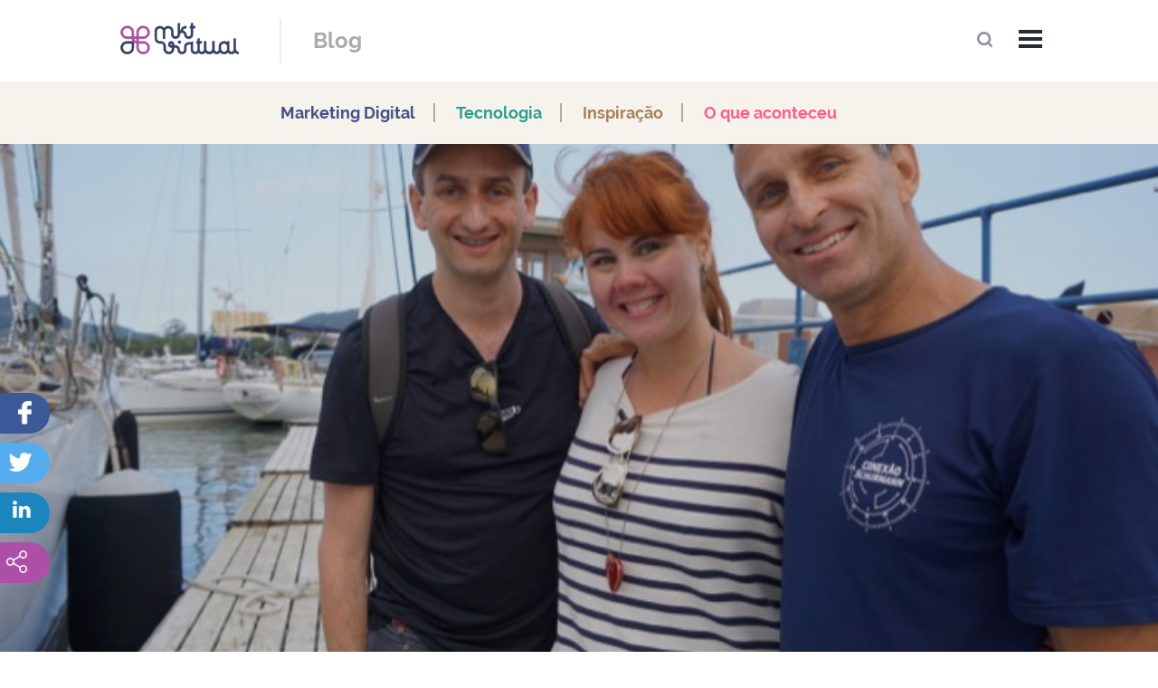

--- FILE ---
content_type: text/html; charset=UTF-8
request_url: https://mktvirtual.com.br/?attachment_id=6018
body_size: 16317
content:
<!DOCTYPE HTML>
<!--[if lt IE 7]> <html class="no-js lt-ie9 lt-ie8 lt-ie7" lang="pt-BR"> <![endif]-->
<!--[if IE 7]>    <html class="no-js lt-ie9 lt-ie8" lang="pt-BR"> <![endif]-->
<!--[if IE 8]>    <html class="no-js lt-ie9" lang="pt-BR"> <![endif]-->
<!--[if gt IE 8]><!--> <html class="no-js" lang="pt-BR"> <!--<![endif]
<meta http-equiv="X-Content-Type-Options" content="nosniff">

-->
<head>
  <meta charset="utf-8">
  
  <meta http-equiv="Content-Security-Policy" content="script-src 'self'">
  <meta name="referrer" content="no-referrer-when-downgrade">
  <meta http-equiv="Permissions-Policy" content="camera=(), microphone=(), geolocation=()">
  <title>- Mkt Virtual</title>
  <link rel="alternate" type="application/+xml" href="https://mktvirtual.com.br/feed/">

  <meta name="viewport" content="width=device-width, initial-scale=1.0, user-scalable=1.0, minimum-scale=1.0, maximum-scale=1.0">
    <meta name="format-detection" content="telephone=no">

  <!-- Google Tag Manager -->
  <script>(function(w,d,s,l,i){w[l]=w[l]||[];w[l].push({'gtm.start':
  new Date().getTime(),event:'gtm.js'});var f=d.getElementsByTagName(s)[0],
  j=d.createElement(s),dl=l!='dataLayer'?'&l='+l:'';j.async=true;j.src=
  'https://www.googletagmanager.com/gtm.js?id='+i+dl;f.parentNode.insertBefore(j,f);
  })(window,document,'script','dataLayer','GTM-NGM7T3VR');</script>
  <!-- End Google Tag Manager -->

  <!-- Google tag (gtag.js) -->
<script async src="https://www.googletagmanager.com/gtag/js?id=AW-10924839962"></script>
<script>
  window.dataLayer = window.dataLayer || [];
  function gtag(){dataLayer.push(arguments);}
  gtag('js', new Date());
  gtag('config', 'AW-10924839962');
</script>

  <!-- Favicons -->
  <link rel="apple-touch-icon" sizes="57x57" href="https://mktvirtual.com.br/wp-content/themes/mkt-virtual-2015/assets/images/favicon/apple-icon-57x57.png">
  <link rel="apple-touch-icon" sizes="60x60" href="https://mktvirtual.com.br/wp-content/themes/mkt-virtual-2015/assets/images/favicon/apple-icon-60x60.png">
  <link rel="apple-touch-icon" sizes="72x72" href="https://mktvirtual.com.br/wp-content/themes/mkt-virtual-2015/assets/images/favicon/apple-icon-72x72.png">
  <link rel="apple-touch-icon" sizes="76x76" href="https://mktvirtual.com.br/wp-content/themes/mkt-virtual-2015/assets/images/favicon/apple-icon-76x76.png">
  <link rel="apple-touch-icon" sizes="114x114" href="https://mktvirtual.com.br/wp-content/themes/mkt-virtual-2015/assets/images/favicon/apple-icon-114x114.png">
  <link rel="apple-touch-icon" sizes="120x120" href="https://mktvirtual.com.br/wp-content/themes/mkt-virtual-2015/assets/images/favicon/apple-icon-120x120.png">
  <link rel="apple-touch-icon" sizes="144x144" href="https://mktvirtual.com.br/wp-content/themes/mkt-virtual-2015/assets/images/favicon/apple-icon-144x144.png">
  <link rel="apple-touch-icon" sizes="152x152" href="https://mktvirtual.com.br/wp-content/themes/mkt-virtual-2015/assets/images/favicon/apple-icon-152x152.png">
  <link rel="apple-touch-icon" sizes="180x180" href="https://mktvirtual.com.br/wp-content/themes/mkt-virtual-2015/assets/images/favicon/apple-icon-180x180.png">
  <link rel="icon" type="image/png" sizes="192x192"  href="https://mktvirtual.com.br/wp-content/themes/mkt-virtual-2015/assets/images/favicon/android-icon-192x192.png">
  <link rel="icon" type="image/png" sizes="32x32" href="https://mktvirtual.com.br/wp-content/themes/mkt-virtual-2015/assets/images/favicon/favicon-32x32.png">
  <link rel="icon" type="image/png" sizes="96x96" href="https://mktvirtual.com.br/wp-content/themes/mkt-virtual-2015/assets/images/favicon/favicon-96x96.png">
  <link rel="icon" type="image/png" sizes="16x16" href="https://mktvirtual.com.br/wp-content/themes/mkt-virtual-2015/assets/images/favicon/favicon-16x16.png">
  <link rel="manifest" href="https://mktvirtual.com.br/wp-content/themes/mkt-virtual-2015/assets/images/favicon/manifest.json">
  <meta name="msapplication-TileColor" content="#ffffff">
  <meta name="msapplication-TileImage" content="https://mktvirtual.com.br/wp-content/themes/mkt-virtual-2015/assets/images/favicon/ms-icon-144x144.png">
  <meta name="theme-color" content="#ffffff">

  <!-- Pace
  <script src="https://mktvirtual.com.br/wp-content/themes/mkt-virtual-2015/assets/js/vendors/pace.min.js"></script>
  <link href="https://mktvirtual.com.br/wp-content/themes/mkt-virtual-2015/assets/css/pace.css" rel="stylesheet" /> -->

  <link rel="stylesheet" href="//maxcdn.bootstrapcdn.com/font-awesome/4.3.0/css/font-awesome.min.css">
  <script src="https://mktvirtual.com.br/wp-content/themes/mkt-virtual-2015/assets/js/vendors/modernizr-2.8.3.min.js"></script>
  <script src="https://mktvirtual.com.br/wp-content/themes/mkt-virtual-2015/assets/js/vendors/selectivizr-min.js"></script>
  <!--[if (gte IE 6)&(lte IE 8)]>
      <script type="text/javascript" src="https://mktvirtual.com.br/wp-content/themes/mkt-virtual-2015/assets/js/vendors/selectivizr.js"></script>
      <noscript><link rel="stylesheet" href="[fallback css]" /></noscript>
  <![endif]-->

  <!--[if lt IE 9]>
  <script src="https://mktvirtual.com.br/wp-content/themes/mkt-virtual-2015/assets/js/vendors/assets/js/polyfills/selectivizr-min.js"></script>

  <script>
    document.createElement('header');
    document.createElement('nav');
    document.createElement('section');
    document.createElement('figure');
    document.createElement('figcaption');
    document.createElement('footer');
    document.createElement('main');
    document.createElement('hgroup');
 </script>
<![endif]-->

  <link rel="stylesheet" media="all" href="https://mktvirtual.com.br/wp-content/themes/mkt-virtual-2015/assets/css/normalize.css" />
  <link rel="stylesheet" media="all" href="https://mktvirtual.com.br/wp-content/themes/mkt-virtual-2015/assets/css/main.css?v=1769001884" />
          <link rel="stylesheet" media="all" href="https://mktvirtual.com.br/wp-content/themes/mkt-virtual-2015/assets/css/single.css?v=1769001884" />
            <link rel="stylesheet" media="all" href="https://mktvirtual.com.br/wp-content/themes/mkt-virtual-2015/assets/css/owl.carousel.css?v=1769001884" />
            <link rel="stylesheet" media="all" href="https://mktvirtual.com.br/wp-content/themes/mkt-virtual-2015/assets/css/optin.css?v=1769001884" />
            <link rel="stylesheet" media="all" href="https://mktvirtual.com.br/wp-content/themes/mkt-virtual-2015/assets/css/single.css?v=1769001884" />
    
  <meta name='robots' content='index, follow, max-image-preview:large, max-snippet:-1, max-video-preview:-1' />
<script id="cookieyes" type="text/javascript" src="https://cdn-cookieyes.com/client_data/8cfacc90d18fae0afccc65e3/script.js"></script>
	<!-- This site is optimized with the Yoast SEO plugin v26.5 - https://yoast.com/wordpress/plugins/seo/ -->
	<link rel="canonical" href="https://mktvirtual.com.br/" />
	<meta property="og:locale" content="pt_BR" />
	<meta property="og:type" content="article" />
	<meta property="og:title" content="- Mkt Virtual" />
	<meta property="og:url" content="https://mktvirtual.com.br/" />
	<meta property="og:site_name" content="Mkt Virtual" />
	<meta property="article:modified_time" content="2017-08-28T17:01:01+00:00" />
	<meta property="og:image" content="https://mktvirtual.com.br" />
	<meta property="og:image:width" content="700" />
	<meta property="og:image:height" content="466" />
	<meta property="og:image:type" content="image/jpeg" />
	<meta name="twitter:card" content="summary_large_image" />
	<script type="application/ld+json" class="yoast-schema-graph">{"@context":"https://schema.org","@graph":[{"@type":"WebPage","@id":"https://mktvirtual.com.br/","url":"https://mktvirtual.com.br/","name":"- Mkt Virtual","isPartOf":{"@id":"https://mktvirtual.com.br/#website"},"primaryImageOfPage":{"@id":"https://mktvirtual.com.br/#primaryimage"},"image":{"@id":"https://mktvirtual.com.br/#primaryimage"},"thumbnailUrl":"https://mktvirtual.com.br/wp-content/uploads/2017/08/velejada-18.jpg","datePublished":"2017-08-28T16:56:02+00:00","dateModified":"2017-08-28T17:01:01+00:00","inLanguage":"pt-BR","potentialAction":[{"@type":"ReadAction","target":["https://mktvirtual.com.br/"]}]},{"@type":"ImageObject","inLanguage":"pt-BR","@id":"https://mktvirtual.com.br/#primaryimage","url":"https://mktvirtual.com.br/wp-content/uploads/2017/08/velejada-18.jpg","contentUrl":"https://mktvirtual.com.br/wp-content/uploads/2017/08/velejada-18.jpg","width":700,"height":466},{"@type":"WebSite","@id":"https://mktvirtual.com.br/#website","url":"https://mktvirtual.com.br/","name":"Mkt Virtual","description":"Agência de marketing digital de resultados","publisher":{"@id":"https://mktvirtual.com.br/#organization"},"potentialAction":[{"@type":"SearchAction","target":{"@type":"EntryPoint","urlTemplate":"https://mktvirtual.com.br/?s={search_term_string}"},"query-input":{"@type":"PropertyValueSpecification","valueRequired":true,"valueName":"search_term_string"}}],"inLanguage":"pt-BR"},{"@type":"Organization","@id":"https://mktvirtual.com.br/#organization","name":"Mkt Virtual","url":"https://mktvirtual.com.br/","logo":{"@type":"ImageObject","inLanguage":"pt-BR","@id":"https://mktvirtual.com.br/#/schema/logo/image/","url":"https://mktvirtual.com.br/wp-content/uploads/2024/03/Captura-de-tela-2024-03-08-155411.png","contentUrl":"https://mktvirtual.com.br/wp-content/uploads/2024/03/Captura-de-tela-2024-03-08-155411.png","width":148,"height":51,"caption":"Mkt Virtual"},"image":{"@id":"https://mktvirtual.com.br/#/schema/logo/image/"}}]}</script>
	<!-- / Yoast SEO plugin. -->


<script type='application/javascript'  id='pys-version-script'>console.log('PixelYourSite Free version 11.1.4.2');</script>
<link rel="alternate" title="oEmbed (JSON)" type="application/json+oembed" href="https://mktvirtual.com.br/wp-json/oembed/1.0/embed?url=https%3A%2F%2Fmktvirtual.com.br%2F%3Fattachment_id%3D6018" />
<link rel="alternate" title="oEmbed (XML)" type="text/xml+oembed" href="https://mktvirtual.com.br/wp-json/oembed/1.0/embed?url=https%3A%2F%2Fmktvirtual.com.br%2F%3Fattachment_id%3D6018&#038;format=xml" />
<style id='wp-img-auto-sizes-contain-inline-css' type='text/css'>
img:is([sizes=auto i],[sizes^="auto," i]){contain-intrinsic-size:3000px 1500px}
/*# sourceURL=wp-img-auto-sizes-contain-inline-css */
</style>
<style id='wp-emoji-styles-inline-css' type='text/css'>

	img.wp-smiley, img.emoji {
		display: inline !important;
		border: none !important;
		box-shadow: none !important;
		height: 1em !important;
		width: 1em !important;
		margin: 0 0.07em !important;
		vertical-align: -0.1em !important;
		background: none !important;
		padding: 0 !important;
	}
/*# sourceURL=wp-emoji-styles-inline-css */
</style>
<style id='wp-block-library-inline-css' type='text/css'>
:root{--wp-block-synced-color:#7a00df;--wp-block-synced-color--rgb:122,0,223;--wp-bound-block-color:var(--wp-block-synced-color);--wp-editor-canvas-background:#ddd;--wp-admin-theme-color:#007cba;--wp-admin-theme-color--rgb:0,124,186;--wp-admin-theme-color-darker-10:#006ba1;--wp-admin-theme-color-darker-10--rgb:0,107,160.5;--wp-admin-theme-color-darker-20:#005a87;--wp-admin-theme-color-darker-20--rgb:0,90,135;--wp-admin-border-width-focus:2px}@media (min-resolution:192dpi){:root{--wp-admin-border-width-focus:1.5px}}.wp-element-button{cursor:pointer}:root .has-very-light-gray-background-color{background-color:#eee}:root .has-very-dark-gray-background-color{background-color:#313131}:root .has-very-light-gray-color{color:#eee}:root .has-very-dark-gray-color{color:#313131}:root .has-vivid-green-cyan-to-vivid-cyan-blue-gradient-background{background:linear-gradient(135deg,#00d084,#0693e3)}:root .has-purple-crush-gradient-background{background:linear-gradient(135deg,#34e2e4,#4721fb 50%,#ab1dfe)}:root .has-hazy-dawn-gradient-background{background:linear-gradient(135deg,#faaca8,#dad0ec)}:root .has-subdued-olive-gradient-background{background:linear-gradient(135deg,#fafae1,#67a671)}:root .has-atomic-cream-gradient-background{background:linear-gradient(135deg,#fdd79a,#004a59)}:root .has-nightshade-gradient-background{background:linear-gradient(135deg,#330968,#31cdcf)}:root .has-midnight-gradient-background{background:linear-gradient(135deg,#020381,#2874fc)}:root{--wp--preset--font-size--normal:16px;--wp--preset--font-size--huge:42px}.has-regular-font-size{font-size:1em}.has-larger-font-size{font-size:2.625em}.has-normal-font-size{font-size:var(--wp--preset--font-size--normal)}.has-huge-font-size{font-size:var(--wp--preset--font-size--huge)}.has-text-align-center{text-align:center}.has-text-align-left{text-align:left}.has-text-align-right{text-align:right}.has-fit-text{white-space:nowrap!important}#end-resizable-editor-section{display:none}.aligncenter{clear:both}.items-justified-left{justify-content:flex-start}.items-justified-center{justify-content:center}.items-justified-right{justify-content:flex-end}.items-justified-space-between{justify-content:space-between}.screen-reader-text{border:0;clip-path:inset(50%);height:1px;margin:-1px;overflow:hidden;padding:0;position:absolute;width:1px;word-wrap:normal!important}.screen-reader-text:focus{background-color:#ddd;clip-path:none;color:#444;display:block;font-size:1em;height:auto;left:5px;line-height:normal;padding:15px 23px 14px;text-decoration:none;top:5px;width:auto;z-index:100000}html :where(.has-border-color){border-style:solid}html :where([style*=border-top-color]){border-top-style:solid}html :where([style*=border-right-color]){border-right-style:solid}html :where([style*=border-bottom-color]){border-bottom-style:solid}html :where([style*=border-left-color]){border-left-style:solid}html :where([style*=border-width]){border-style:solid}html :where([style*=border-top-width]){border-top-style:solid}html :where([style*=border-right-width]){border-right-style:solid}html :where([style*=border-bottom-width]){border-bottom-style:solid}html :where([style*=border-left-width]){border-left-style:solid}html :where(img[class*=wp-image-]){height:auto;max-width:100%}:where(figure){margin:0 0 1em}html :where(.is-position-sticky){--wp-admin--admin-bar--position-offset:var(--wp-admin--admin-bar--height,0px)}@media screen and (max-width:600px){html :where(.is-position-sticky){--wp-admin--admin-bar--position-offset:0px}}

/*# sourceURL=wp-block-library-inline-css */
</style><style id='global-styles-inline-css' type='text/css'>
:root{--wp--preset--aspect-ratio--square: 1;--wp--preset--aspect-ratio--4-3: 4/3;--wp--preset--aspect-ratio--3-4: 3/4;--wp--preset--aspect-ratio--3-2: 3/2;--wp--preset--aspect-ratio--2-3: 2/3;--wp--preset--aspect-ratio--16-9: 16/9;--wp--preset--aspect-ratio--9-16: 9/16;--wp--preset--color--black: #000000;--wp--preset--color--cyan-bluish-gray: #abb8c3;--wp--preset--color--white: #ffffff;--wp--preset--color--pale-pink: #f78da7;--wp--preset--color--vivid-red: #cf2e2e;--wp--preset--color--luminous-vivid-orange: #ff6900;--wp--preset--color--luminous-vivid-amber: #fcb900;--wp--preset--color--light-green-cyan: #7bdcb5;--wp--preset--color--vivid-green-cyan: #00d084;--wp--preset--color--pale-cyan-blue: #8ed1fc;--wp--preset--color--vivid-cyan-blue: #0693e3;--wp--preset--color--vivid-purple: #9b51e0;--wp--preset--gradient--vivid-cyan-blue-to-vivid-purple: linear-gradient(135deg,rgb(6,147,227) 0%,rgb(155,81,224) 100%);--wp--preset--gradient--light-green-cyan-to-vivid-green-cyan: linear-gradient(135deg,rgb(122,220,180) 0%,rgb(0,208,130) 100%);--wp--preset--gradient--luminous-vivid-amber-to-luminous-vivid-orange: linear-gradient(135deg,rgb(252,185,0) 0%,rgb(255,105,0) 100%);--wp--preset--gradient--luminous-vivid-orange-to-vivid-red: linear-gradient(135deg,rgb(255,105,0) 0%,rgb(207,46,46) 100%);--wp--preset--gradient--very-light-gray-to-cyan-bluish-gray: linear-gradient(135deg,rgb(238,238,238) 0%,rgb(169,184,195) 100%);--wp--preset--gradient--cool-to-warm-spectrum: linear-gradient(135deg,rgb(74,234,220) 0%,rgb(151,120,209) 20%,rgb(207,42,186) 40%,rgb(238,44,130) 60%,rgb(251,105,98) 80%,rgb(254,248,76) 100%);--wp--preset--gradient--blush-light-purple: linear-gradient(135deg,rgb(255,206,236) 0%,rgb(152,150,240) 100%);--wp--preset--gradient--blush-bordeaux: linear-gradient(135deg,rgb(254,205,165) 0%,rgb(254,45,45) 50%,rgb(107,0,62) 100%);--wp--preset--gradient--luminous-dusk: linear-gradient(135deg,rgb(255,203,112) 0%,rgb(199,81,192) 50%,rgb(65,88,208) 100%);--wp--preset--gradient--pale-ocean: linear-gradient(135deg,rgb(255,245,203) 0%,rgb(182,227,212) 50%,rgb(51,167,181) 100%);--wp--preset--gradient--electric-grass: linear-gradient(135deg,rgb(202,248,128) 0%,rgb(113,206,126) 100%);--wp--preset--gradient--midnight: linear-gradient(135deg,rgb(2,3,129) 0%,rgb(40,116,252) 100%);--wp--preset--font-size--small: 13px;--wp--preset--font-size--medium: 20px;--wp--preset--font-size--large: 36px;--wp--preset--font-size--x-large: 42px;--wp--preset--spacing--20: 0.44rem;--wp--preset--spacing--30: 0.67rem;--wp--preset--spacing--40: 1rem;--wp--preset--spacing--50: 1.5rem;--wp--preset--spacing--60: 2.25rem;--wp--preset--spacing--70: 3.38rem;--wp--preset--spacing--80: 5.06rem;--wp--preset--shadow--natural: 6px 6px 9px rgba(0, 0, 0, 0.2);--wp--preset--shadow--deep: 12px 12px 50px rgba(0, 0, 0, 0.4);--wp--preset--shadow--sharp: 6px 6px 0px rgba(0, 0, 0, 0.2);--wp--preset--shadow--outlined: 6px 6px 0px -3px rgb(255, 255, 255), 6px 6px rgb(0, 0, 0);--wp--preset--shadow--crisp: 6px 6px 0px rgb(0, 0, 0);}:where(.is-layout-flex){gap: 0.5em;}:where(.is-layout-grid){gap: 0.5em;}body .is-layout-flex{display: flex;}.is-layout-flex{flex-wrap: wrap;align-items: center;}.is-layout-flex > :is(*, div){margin: 0;}body .is-layout-grid{display: grid;}.is-layout-grid > :is(*, div){margin: 0;}:where(.wp-block-columns.is-layout-flex){gap: 2em;}:where(.wp-block-columns.is-layout-grid){gap: 2em;}:where(.wp-block-post-template.is-layout-flex){gap: 1.25em;}:where(.wp-block-post-template.is-layout-grid){gap: 1.25em;}.has-black-color{color: var(--wp--preset--color--black) !important;}.has-cyan-bluish-gray-color{color: var(--wp--preset--color--cyan-bluish-gray) !important;}.has-white-color{color: var(--wp--preset--color--white) !important;}.has-pale-pink-color{color: var(--wp--preset--color--pale-pink) !important;}.has-vivid-red-color{color: var(--wp--preset--color--vivid-red) !important;}.has-luminous-vivid-orange-color{color: var(--wp--preset--color--luminous-vivid-orange) !important;}.has-luminous-vivid-amber-color{color: var(--wp--preset--color--luminous-vivid-amber) !important;}.has-light-green-cyan-color{color: var(--wp--preset--color--light-green-cyan) !important;}.has-vivid-green-cyan-color{color: var(--wp--preset--color--vivid-green-cyan) !important;}.has-pale-cyan-blue-color{color: var(--wp--preset--color--pale-cyan-blue) !important;}.has-vivid-cyan-blue-color{color: var(--wp--preset--color--vivid-cyan-blue) !important;}.has-vivid-purple-color{color: var(--wp--preset--color--vivid-purple) !important;}.has-black-background-color{background-color: var(--wp--preset--color--black) !important;}.has-cyan-bluish-gray-background-color{background-color: var(--wp--preset--color--cyan-bluish-gray) !important;}.has-white-background-color{background-color: var(--wp--preset--color--white) !important;}.has-pale-pink-background-color{background-color: var(--wp--preset--color--pale-pink) !important;}.has-vivid-red-background-color{background-color: var(--wp--preset--color--vivid-red) !important;}.has-luminous-vivid-orange-background-color{background-color: var(--wp--preset--color--luminous-vivid-orange) !important;}.has-luminous-vivid-amber-background-color{background-color: var(--wp--preset--color--luminous-vivid-amber) !important;}.has-light-green-cyan-background-color{background-color: var(--wp--preset--color--light-green-cyan) !important;}.has-vivid-green-cyan-background-color{background-color: var(--wp--preset--color--vivid-green-cyan) !important;}.has-pale-cyan-blue-background-color{background-color: var(--wp--preset--color--pale-cyan-blue) !important;}.has-vivid-cyan-blue-background-color{background-color: var(--wp--preset--color--vivid-cyan-blue) !important;}.has-vivid-purple-background-color{background-color: var(--wp--preset--color--vivid-purple) !important;}.has-black-border-color{border-color: var(--wp--preset--color--black) !important;}.has-cyan-bluish-gray-border-color{border-color: var(--wp--preset--color--cyan-bluish-gray) !important;}.has-white-border-color{border-color: var(--wp--preset--color--white) !important;}.has-pale-pink-border-color{border-color: var(--wp--preset--color--pale-pink) !important;}.has-vivid-red-border-color{border-color: var(--wp--preset--color--vivid-red) !important;}.has-luminous-vivid-orange-border-color{border-color: var(--wp--preset--color--luminous-vivid-orange) !important;}.has-luminous-vivid-amber-border-color{border-color: var(--wp--preset--color--luminous-vivid-amber) !important;}.has-light-green-cyan-border-color{border-color: var(--wp--preset--color--light-green-cyan) !important;}.has-vivid-green-cyan-border-color{border-color: var(--wp--preset--color--vivid-green-cyan) !important;}.has-pale-cyan-blue-border-color{border-color: var(--wp--preset--color--pale-cyan-blue) !important;}.has-vivid-cyan-blue-border-color{border-color: var(--wp--preset--color--vivid-cyan-blue) !important;}.has-vivid-purple-border-color{border-color: var(--wp--preset--color--vivid-purple) !important;}.has-vivid-cyan-blue-to-vivid-purple-gradient-background{background: var(--wp--preset--gradient--vivid-cyan-blue-to-vivid-purple) !important;}.has-light-green-cyan-to-vivid-green-cyan-gradient-background{background: var(--wp--preset--gradient--light-green-cyan-to-vivid-green-cyan) !important;}.has-luminous-vivid-amber-to-luminous-vivid-orange-gradient-background{background: var(--wp--preset--gradient--luminous-vivid-amber-to-luminous-vivid-orange) !important;}.has-luminous-vivid-orange-to-vivid-red-gradient-background{background: var(--wp--preset--gradient--luminous-vivid-orange-to-vivid-red) !important;}.has-very-light-gray-to-cyan-bluish-gray-gradient-background{background: var(--wp--preset--gradient--very-light-gray-to-cyan-bluish-gray) !important;}.has-cool-to-warm-spectrum-gradient-background{background: var(--wp--preset--gradient--cool-to-warm-spectrum) !important;}.has-blush-light-purple-gradient-background{background: var(--wp--preset--gradient--blush-light-purple) !important;}.has-blush-bordeaux-gradient-background{background: var(--wp--preset--gradient--blush-bordeaux) !important;}.has-luminous-dusk-gradient-background{background: var(--wp--preset--gradient--luminous-dusk) !important;}.has-pale-ocean-gradient-background{background: var(--wp--preset--gradient--pale-ocean) !important;}.has-electric-grass-gradient-background{background: var(--wp--preset--gradient--electric-grass) !important;}.has-midnight-gradient-background{background: var(--wp--preset--gradient--midnight) !important;}.has-small-font-size{font-size: var(--wp--preset--font-size--small) !important;}.has-medium-font-size{font-size: var(--wp--preset--font-size--medium) !important;}.has-large-font-size{font-size: var(--wp--preset--font-size--large) !important;}.has-x-large-font-size{font-size: var(--wp--preset--font-size--x-large) !important;}
/*# sourceURL=global-styles-inline-css */
</style>

<style id='classic-theme-styles-inline-css' type='text/css'>
/*! This file is auto-generated */
.wp-block-button__link{color:#fff;background-color:#32373c;border-radius:9999px;box-shadow:none;text-decoration:none;padding:calc(.667em + 2px) calc(1.333em + 2px);font-size:1.125em}.wp-block-file__button{background:#32373c;color:#fff;text-decoration:none}
/*# sourceURL=/wp-includes/css/classic-themes.min.css */
</style>
<link rel='stylesheet' id='wpda_wpdp_public-css' href='https://mktvirtual.com.br/wp-content/plugins/wp-data-access/public/../assets/css/wpda_public.css' type='text/css' media='all' />
<link rel='stylesheet' id='contact-form-7-css' href='https://mktvirtual.com.br/wp-content/plugins/contact-form-7/includes/css/styles.css' type='text/css' media='all' />
<link rel='stylesheet' id='wp-pagenavi-css' href='https://mktvirtual.com.br/wp-content/plugins/wp-pagenavi/pagenavi-css.css' type='text/css' media='all' />
<script type="text/javascript" id="jquery-core-js-extra">
/* <![CDATA[ */
var pysFacebookRest = {"restApiUrl":"https://mktvirtual.com.br/wp-json/pys-facebook/v1/event","debug":""};
//# sourceURL=jquery-core-js-extra
/* ]]> */
</script>
<script type="text/javascript" src="https://mktvirtual.com.br/wp-content/plugins/jquery-updater/js/jquery-3.7.1.min.js" id="jquery-core-js"></script>
<script type="text/javascript" src="https://mktvirtual.com.br/wp-content/plugins/jquery-updater/js/jquery-migrate-3.5.2.min.js" id="jquery-migrate-js"></script>
<script type="text/javascript" src="https://mktvirtual.com.br/wp-includes/js/underscore.min.js" id="underscore-js"></script>
<script type="text/javascript" src="https://mktvirtual.com.br/wp-includes/js/backbone.min.js" id="backbone-js"></script>
<script type="text/javascript" id="wp-api-request-js-extra">
/* <![CDATA[ */
var wpApiSettings = {"root":"https://mktvirtual.com.br/wp-json/","nonce":"fd3c39f551","versionString":"wp/v2/"};
//# sourceURL=wp-api-request-js-extra
/* ]]> */
</script>
<script type="text/javascript" src="https://mktvirtual.com.br/wp-includes/js/api-request.min.js" id="wp-api-request-js"></script>
<script type="text/javascript" src="https://mktvirtual.com.br/wp-includes/js/wp-api.min.js" id="wp-api-js"></script>
<script type="text/javascript" id="wpda_rest_api-js-extra">
/* <![CDATA[ */
var wpdaApiSettings = {"path":"wpda"};
//# sourceURL=wpda_rest_api-js-extra
/* ]]> */
</script>
<script type="text/javascript" src="https://mktvirtual.com.br/wp-content/plugins/wp-data-access/public/../assets/js/wpda_rest_api.js" id="wpda_rest_api-js"></script>
<script type="text/javascript" src="https://mktvirtual.com.br/wp-content/plugins/pixelyoursite/dist/scripts/jquery.bind-first-0.2.3.min.js" id="jquery-bind-first-js"></script>
<script type="text/javascript" src="https://mktvirtual.com.br/wp-content/plugins/pixelyoursite/dist/scripts/js.cookie-2.1.3.min.js" id="js-cookie-pys-js"></script>
<script type="text/javascript" src="https://mktvirtual.com.br/wp-content/plugins/pixelyoursite/dist/scripts/tld.min.js" id="js-tld-js"></script>
<script type="text/javascript" id="pys-js-extra">
/* <![CDATA[ */
var pysOptions = {"staticEvents":{"facebook":{"init_event":[{"delay":0,"type":"static","ajaxFire":false,"name":"PageView","pixelIds":["461891966093888"],"eventID":"251345a9-1f99-4de5-9c26-fa45f7b7544a","params":{"post_type":"attachment","post_id":6018,"plugin":"PixelYourSite","user_role":"guest","event_url":"mktvirtual.com.br/"},"e_id":"init_event","ids":[],"hasTimeWindow":false,"timeWindow":0,"woo_order":"","edd_order":""}]}},"dynamicEvents":[],"triggerEvents":[],"triggerEventTypes":[],"facebook":{"pixelIds":["461891966093888"],"advancedMatching":[],"advancedMatchingEnabled":false,"removeMetadata":false,"wooVariableAsSimple":false,"serverApiEnabled":true,"wooCRSendFromServer":false,"send_external_id":null,"enabled_medical":false,"do_not_track_medical_param":["event_url","post_title","page_title","landing_page","content_name","categories","category_name","tags"],"meta_ldu":false},"debug":"","siteUrl":"https://mktvirtual.com.br","ajaxUrl":"https://mktvirtual.com.br/wp-admin/admin-ajax.php","ajax_event":"59c43c2b2b","enable_remove_download_url_param":"1","cookie_duration":"7","last_visit_duration":"60","enable_success_send_form":"","ajaxForServerEvent":"1","ajaxForServerStaticEvent":"1","useSendBeacon":"1","send_external_id":"1","external_id_expire":"180","track_cookie_for_subdomains":"1","google_consent_mode":"1","gdpr":{"ajax_enabled":true,"all_disabled_by_api":false,"facebook_disabled_by_api":false,"analytics_disabled_by_api":false,"google_ads_disabled_by_api":false,"pinterest_disabled_by_api":false,"bing_disabled_by_api":false,"reddit_disabled_by_api":false,"externalID_disabled_by_api":false,"facebook_prior_consent_enabled":true,"analytics_prior_consent_enabled":true,"google_ads_prior_consent_enabled":null,"pinterest_prior_consent_enabled":true,"bing_prior_consent_enabled":true,"cookiebot_integration_enabled":false,"cookiebot_facebook_consent_category":"marketing","cookiebot_analytics_consent_category":"statistics","cookiebot_tiktok_consent_category":"marketing","cookiebot_google_ads_consent_category":"marketing","cookiebot_pinterest_consent_category":"marketing","cookiebot_bing_consent_category":"marketing","consent_magic_integration_enabled":false,"real_cookie_banner_integration_enabled":false,"cookie_notice_integration_enabled":false,"cookie_law_info_integration_enabled":true,"analytics_storage":{"enabled":true,"value":"granted","filter":false},"ad_storage":{"enabled":true,"value":"granted","filter":false},"ad_user_data":{"enabled":true,"value":"granted","filter":false},"ad_personalization":{"enabled":true,"value":"granted","filter":false}},"cookie":{"disabled_all_cookie":false,"disabled_start_session_cookie":false,"disabled_advanced_form_data_cookie":false,"disabled_landing_page_cookie":false,"disabled_first_visit_cookie":false,"disabled_trafficsource_cookie":false,"disabled_utmTerms_cookie":false,"disabled_utmId_cookie":false},"tracking_analytics":{"TrafficSource":"direct","TrafficLanding":"undefined","TrafficUtms":[],"TrafficUtmsId":[]},"GATags":{"ga_datalayer_type":"default","ga_datalayer_name":"dataLayerPYS"},"woo":{"enabled":false},"edd":{"enabled":false},"cache_bypass":"1769001884"};
//# sourceURL=pys-js-extra
/* ]]> */
</script>
<script type="text/javascript" src="https://mktvirtual.com.br/wp-content/plugins/pixelyoursite/dist/scripts/public.js" id="pys-js"></script>
<link rel="https://api.w.org/" href="https://mktvirtual.com.br/wp-json/" /><link rel="alternate" title="JSON" type="application/json" href="https://mktvirtual.com.br/wp-json/wp/v2/media/6018" /><style type="text/css">.recentcomments a{display:inline !important;padding:0 !important;margin:0 !important;}</style>		<style type="text/css" id="wp-custom-css">
			/* recaptcha v3 */
.grecaptcha-badge {
	z-index:999;
}
/* newsletter */
.menu .table .newsletter {
	padding: 20px 3%;
}
.newsletter div#wpcf7-f7708-o2 {
    padding-top: 10px;
}
.newsletter .wpcf7-response-output {
	margin:0!important;
}
.newsletter .wpcf7-list-item {
	margin: 0!important;
}
.wpcf7-list-item a {
	color: #2a9f8f;
}
.menu .table .newsletter input[type=submit] {
	margin-left: 0;
}
/* embeded videos */
.video-container {
  position: relative;
  padding-bottom: 56.25%;
}

.video-container iframe {
  position: absolute;
  top: 0;
  left: 0;
  width: 100%;
  height: 100%;
}
/* contact */
#contato .header .form-contato .wpcf7 span[data-name="your-subject"] {
	background: url('../images/bg-select.jpg') top right no-repeat #fff;
    height: 32px;
    overflow: hidden;
    border-top: 1px solid #eee;
    border-bottom: 2px solid #2a9f8f;
    padding-left: 2%;
    width: 98%;
}
#contato .checkbox.mailing {
	margin-bottom: 10px;
}
#contato .wpcf7-list-item {
	display: inline;
}
/* cookie banner */
.cky-notice-des a {
	color: #2a9f8f!important;
}		</style>
		
  <!-- Google tag (gtag.js) -->
  <script async src="https://www.googletagmanager.com/gtag/js?id=G-F4GNGPYVVG"></script>
  <script> window.dataLayer = window.dataLayer || []; function gtag() { dataLayer.push(arguments); } gtag('js', new Date()); gtag('config', 'G-F4GNGPYVVG'); </script>

  <script>
    (function(i,s,o,g,r,a,m){i['GoogleAnalyticsObject']=r;i[r]=i[r]||function(){
    (i[r].q=i[r].q||[]).push(arguments)},i[r].l=1*new Date();a=s.createElement(o),
    m=s.getElementsByTagName(o)[0];a.async=1;a.src=g;m.parentNode.insertBefore(a,m)
    })(window,document,'script','//www.google-analytics.com/analytics.js','ga');

    ga('create', 'UA-235377-3', 'auto');
    ga('send', 'pageview');

  </script>
   <script type="text/javascript">
    window.smartlook||(function(d) {
    var o=smartlook=function(){ o.api.push(arguments)},s=d.getElementsByTagName('script')[0];
    var c=d.createElement('script');o.api=new Array();c.async=true;c.type='text/javascript';
    c.charset='utf-8';c.src='//rec.getsmartlook.com/bundle.js';s.parentNode.insertBefore(c,s);
    })(document);
    smartlook('init', '0802b594a437d25300e8a300a5ecbf736ec20402');
</script>

<script async src="https://painel.anamid.com.br/anamid.min.js"></script>
</head>

<body class="attachment wp-singular attachment-template-default single single-attachment postid-6018 attachmentid-6018 attachment-jpeg wp-theme-mkt-virtual-2015 sun-body">
  <!-- Google Tag Manager (noscript) -->
  <noscript><iframe src="https://www.googletagmanager.com/ns.html?id=GTM-NGM7T3VR"
  height="0" width="0" style="display:none;visibility:hidden"></iframe></noscript>
  <!-- End Google Tag Manager (noscript) -->

  <script type="text/javascript" async="true" src="https://d335luupugsy2.cloudfront.net/js/loader-scripts/e3d7ab1b-741e-4a42-a344-226fd13cdae9-loader.js"></script>

  <div id="fb-root"></div>
  <script>(function(d, s, id) {
    var js, fjs = d.getElementsByTagName(s)[0];
    if (d.getElementById(id)) return;
    js = d.createElement(s); js.id = id;
    js.src = "//connect.facebook.net/pt_BR/sdk.js#xfbml=1&version=v2.3&appId=988987104450091";
    fjs.parentNode.insertBefore(js, fjs);
  }(document, 'script', 'facebook-jssdk'));</script>

  <div id="root">

      <!-- MENU BLOG MOBILE -->
      <nav class="menu menu-blog-mobile" style="display:none;">
          <div class="table">
            <div class="align">
              <div class="search-mobile">
                <form role="search" method="get" id="searchform" class="searchform" action="https://mktvirtual.com.br/">
                    <div>
                        <input type="text" value="" name="s" id="s" placeholder="Buscar" />
                        <div class="bt-search"><input type="submit" id="searchsubmit" value=" " class="btn-search" /></div>
                    </div>
                </form>
              </div>

              <ul class="main-menu">
                <li style="margin-bottom:10px;"> <a href="https://mktvirtual.com.br"><div class="container">Voltar ao site</div></a> </li>

                <li> <a href="https://mktvirtual.com.br/marketing-digital/"><div class="container marketing">Marketing Digital</div></a> </li>
                <li> <a href="https://mktvirtual.com.br/inbound-marketing/"><div class="container marketing">Inbound Marketing</div></a> </li>
                <li> <a href="https://mktvirtual.com.br/midia-e-performance/"><div class="container marketing">Midia e Performance</div></a> </li>
                <li> <a href="https://mktvirtual.com.br/redes-sociais/"><div class="container marketing">Redes Sociais</div></a> </li>
                <li> <a href="https://mktvirtual.com.br/tecnologia/"><div class="container tecnologia">Tecnologia</div></a> </li>
                <li> <a href="https://mktvirtual.com.br/inspiracao/"><div class="container inspiracao">Inspiração</div></a> </li>
                <li> <a href="https://mktvirtual.com.br/o-que-aconteceu/"><div class="container o-que-aconteceu">O que aconteceu</div></a> </li>
                
              </ul>

              <div class="container">
                <ul class="partners">
                  <li><a href="http://mokoto.com.br/" target="_blank"><span class="sprites-logo-mokoto"></span></a></li>
                  <li><a href="http://mukutu.com.br/" target="_blank"><span class="sprites-logo-mukutu"></span></a></li>
                </ul>

                <div class="newsletter">
                  <p>Receba nossas novidades</p>
                  
<div class="wpcf7 no-js" id="wpcf7-f7708-o1" lang="pt-BR" dir="ltr" data-wpcf7-id="7708">
<div class="screen-reader-response"><p role="status" aria-live="polite" aria-atomic="true"></p> <ul></ul></div>
<form action="/?attachment_id=6018#wpcf7-f7708-o1" method="post" class="wpcf7-form init" aria-label="Formulários de contato" novalidate="novalidate" data-status="init">
<fieldset class="hidden-fields-container"><input type="hidden" name="_wpcf7" value="7708" /><input type="hidden" name="_wpcf7_version" value="6.1.4" /><input type="hidden" name="_wpcf7_locale" value="pt_BR" /><input type="hidden" name="_wpcf7_unit_tag" value="wpcf7-f7708-o1" /><input type="hidden" name="_wpcf7_container_post" value="0" /><input type="hidden" name="_wpcf7_posted_data_hash" value="" /><input type="hidden" name="_wpcf7_recaptcha_response" value="" />
</fieldset>
<p><span class="wpcf7-form-control-wrap" data-name="your-email"><input size="40" maxlength="400" class="wpcf7-form-control wpcf7-email wpcf7-validates-as-required wpcf7-text wpcf7-validates-as-email" autocomplete="email" aria-required="true" aria-invalid="false" placeholder="Seu e-mail" value="" type="email" name="your-email" /></span>
</p>
<p><span class="wpcf7-form-control-wrap" data-name="checkboxTermos"><span class="wpcf7-form-control wpcf7-acceptance"><span class="wpcf7-list-item"><label><input type="checkbox" name="checkboxTermos" value="1" id="checkboxTermos" aria-invalid="false" /><span class="wpcf7-list-item-label">Estou de acordo com os <a href="https://mktvirtual.com.br/politica-de-privacidade/" target="_blank">termos e políticas de privacidade</a>.</span></label></span></span></span>
</p>
<p><input class="wpcf7-form-control wpcf7-submit has-spinner" type="submit" value="Enviar" />
</p><div class="wpcf7-response-output" aria-hidden="true"></div>
</form>
</div>
                </div>
              </div>

              <div class="google-partner">
                <a class="google-link" href="https://www.google.com/partners/agency?id=3385028300" target="_blank">
                  <img class="google-badge" src="https://www.gstatic.com/partners/badge/images/2022/PartnerBadgeClickable.svg"/>
                </a>
              </div>
            </div>
          </div>
      </nav>

      <!-- MENU SITE COMPLETO -->
      <nav class="menu">
          <div class="table">
            <div class="align">
              <div class="search-mobile">
                <form role="search" method="get" id="searchform" class="searchform" action="https://mktvirtual.com.br/">
                    <div>
                        <input type="text" value="" name="s" id="s" placeholder="Buscar" />
                        <div class="bt-search"><input type="submit" id="searchsubmit" value=" " class="btn-search" /></div>
                    </div>
                </form>
              </div>

              <ul class="main-menu">
                <li id="menu-item-120" class="menu-item menu-item-type-custom menu-item-object-custom menu-item-home menu-item-120" data-title="main"><a href="https://mktvirtual.com.br/" data-test="fdsf"> <div class="container">Home</div></a></li>
<li id="menu-item-121" class="menu-item menu-item-type-post_type menu-item-object-page menu-item-121" data-title="main"><a href="https://mktvirtual.com.br/sobre/" data-test="fdsf"> <div class="container">Sobre</div></a></li>
<li id="menu-item-235" class="menu-item menu-item-type-custom menu-item-object-custom menu-item-235" data-title="main"><a href="https://mktvirtual.com.br/clientes" data-test="fdsf"> <div class="container">Clientes</div></a></li>
<li id="menu-item-122" class="menu-item menu-item-type-custom menu-item-object-custom menu-item-122" data-title="main"><a href="https://mktvirtual.com.br/cases/" data-test="fdsf"> <div class="container">Cases</div></a></li>
<li id="menu-item-3376" class="menu-item menu-item-type-post_type menu-item-object-page menu-item-3376" data-title="main"><a href="https://mktvirtual.com.br/blog/" data-test="fdsf"> <div class="container">Blog</div></a></li>
                <li>
                                    <a href="https://mktvirtual.com.br/carreira/"><div class="container">Carreira <span class="count">1</span></div></a>
                </li>
                <li><a href="https://mktvirtual.com.br/contato/"><div class="container">Contato</div></a></li>
              </ul>

              <div class="container">
                <ul class="partners">
                  <li><a href="http://mokoto.com.br/" target="_blank"><span class="sprites-logo-mokoto"></span></a></li>
                  <li><a href="http://mukutu.com.br/" target="_blank"><span class="sprites-logo-mukutu"></span></a></li>
                </ul>

                <div class="newsletter">
                  <p>Receba nossas novidades</p>
                  
<div class="wpcf7 no-js" id="wpcf7-f7708-o2" lang="pt-BR" dir="ltr" data-wpcf7-id="7708">
<div class="screen-reader-response"><p role="status" aria-live="polite" aria-atomic="true"></p> <ul></ul></div>
<form action="/?attachment_id=6018#wpcf7-f7708-o2" method="post" class="wpcf7-form init" aria-label="Formulários de contato" novalidate="novalidate" data-status="init">
<fieldset class="hidden-fields-container"><input type="hidden" name="_wpcf7" value="7708" /><input type="hidden" name="_wpcf7_version" value="6.1.4" /><input type="hidden" name="_wpcf7_locale" value="pt_BR" /><input type="hidden" name="_wpcf7_unit_tag" value="wpcf7-f7708-o2" /><input type="hidden" name="_wpcf7_container_post" value="0" /><input type="hidden" name="_wpcf7_posted_data_hash" value="" /><input type="hidden" name="_wpcf7_recaptcha_response" value="" />
</fieldset>
<p><span class="wpcf7-form-control-wrap" data-name="your-email"><input size="40" maxlength="400" class="wpcf7-form-control wpcf7-email wpcf7-validates-as-required wpcf7-text wpcf7-validates-as-email" autocomplete="email" aria-required="true" aria-invalid="false" placeholder="Seu e-mail" value="" type="email" name="your-email" /></span>
</p>
<p><span class="wpcf7-form-control-wrap" data-name="checkboxTermos"><span class="wpcf7-form-control wpcf7-acceptance"><span class="wpcf7-list-item"><label><input type="checkbox" name="checkboxTermos" value="1" aria-invalid="false" /><span class="wpcf7-list-item-label">Estou de acordo com os <a href="https://mktvirtual.com.br/politica-de-privacidade/" target="_blank">termos e políticas de privacidade</a>.</span></label></span></span></span>
</p>
<p><input class="wpcf7-form-control wpcf7-submit has-spinner" type="submit" value="Enviar" />
</p><div class="wpcf7-response-output" aria-hidden="true"></div>
</form>
</div>
                </div>
                <div>    
                <div class="partners" style="display: inline-block; float: right;">
                  <a class="google-link" href="https://www.google.com/partners/agency?id=3385028300" target="_blank" >
                    <img class="google-badge" src="https://www.gstatic.com/partners/badge/images/2022/PartnerBadgeClickable.svg" style="float: right; margin-right: 30px; max-width: 112px;"/>
                  </a>
                  <span class="fazemos" style="font-size:18px;">Fazemos parte</span>
                  <a href="#">
                    <img alt="Circulo das Agências" width="160" src="https://mktvirtual.com.br/wp-content/uploads/2025/04/logo-2-1.png"style="margin-right: 30px;">
                  </a>
                  <a href="https://painel.anamid.com.br/minha-pagina" id="link-anamid" target="_blank">
                    <img alt="AnaMid" width="112" src="https://painel.anamid.com.br/selo.png"style="margin-right: 30px;">
                  </a>
                  </div>
                </div>

              </div>
            </div>
          </div>
      </nav>

    <header>
        <div class="container">
          <div class="left">
            <div class="logo title">
              <a href="https://mktvirtual.com.br/"><h2 class="sprites-logo">Mkt Virtual</h2></a>
            </div>

            <h2 class="title-page"><a href="https://mktvirtual.com.br/blog/">Blog</a></h2>
          </div>

          <div class="right">
            <div class="search">
                <form role="search" method="get" id="searchform" class="searchform" action="https://mktvirtual.com.br/">
                    <div>
                        <input type="text" value="" name="s" id="s" placeholder="Buscar" />
                        <div class="bt-search"><input type="submit" id="searchsubmit" value=" " class="btn-search" /></div>
                    </div>
                </form>
            </div>

            <div class="menu-anchor">
              <span class="line first"></span>
              <span class="line second"></span>
              <span class="line third"></span>
            </div>
          </div>
          <div style="clear:both"></div>
       
    </header>
<script type="text/javascript">
$(document).ready(function(){
	window.FOOBOX = {};
	window.FOOBOX.o = {wordpress: { enabled: true }, excludes:'.fbx-link,.nofoobox,.nolightbox,a[href*="pinterest.com/pin/create/button/"]', affiliate : { enabled: false }, error: "Could not load the item"};
	window.FOOBOX.init = function() {
		$(".fbx-link").removeClass("fbx-link");
		$(".fbx-link").unbind(".prettyphoto").unbind(".fb");
		$(".foogallery-container.foogallery-lightbox-foobox, .foogallery-container.foogallery-lightbox-foobox-free, .gallery, .wp-caption, a:has(img[class*=wp-image-]), .foobox").foobox(FOOBOX.o);
	};

	FooBox.ready(function() {
		$("body").append("<span style=\"font-family:'foobox'; color:transparent; position:absolute; top:-1000em;\">f</span>");
		FOOBOX.init();
	});
});
</script>

<section id="single" class="interna">

	<div id="double-header">

	<div class="header-links">
		<div class="container-header-links">
			<ul>

				<li class="sub-m">
				<a href="https://mktvirtual.com.br/marketing-digital/" class="mkt-digital ">Marketing Digital</a>
					<ul class="sub-menu">
						<li>
							<a href="https://mktvirtual.com.br/inbound-marketing/" class="inbound ">Inbound Marketing</a>
						</li>
						<li>
							<a href="https://mktvirtual.com.br/midia-e-performance/" class="midia-perf ">Mídia e Performance</a>
						</li>
							<li><a href="https://mktvirtual.com.br/redes-sociais/" class="redes-socias ">Redes Socias</a></li>
						</li>
					</ul>

				</li>
				<span class="hide-on-desk">
						<li>
							<a href="https://mktvirtual.com.br/inbound-marketing/" class="inbound ">Inbound Marketing</a>
						</li>
						<li>
							<a href="https://mktvirtual.com.br/midia-e-performance/" class="midia-perf ">Mídia e Performance</a>
						</li>
							<li><a href="https://mktvirtual.com.br/redes-sociais/" class="redes-socias ">Redes Socias</a></li>
						</li>
				</span>
				<li><a href="https://mktvirtual.com.br/tecnologia/" class="tec ">Tecnologia</a></li>
				<li><a href="https://mktvirtual.com.br/inspiracao/" class="inspiracao ">Inspiração</a></li>
				<li><a href="https://mktvirtual.com.br/o-que-aconteceu/" class="aconteceu ">O que aconteceu</a></li>
				


			</ul>
		</div>
	</div>
	<!-- <div class="header-news">
		<div class="container-header-news">
				<span class="header-item">
					<p>Informe seu e-mail e receba conteúdo exclusivo sobre marketing: </p>
				</span>
				<span class="header-item">
					
<div class="wpcf7 no-js" id="wpcf7-f7708-o3" lang="pt-BR" dir="ltr" data-wpcf7-id="7708">
<div class="screen-reader-response"><p role="status" aria-live="polite" aria-atomic="true"></p> <ul></ul></div>
<form action="/?attachment_id=6018#wpcf7-f7708-o3" method="post" class="wpcf7-form init" aria-label="Formulários de contato" novalidate="novalidate" data-status="init">
<fieldset class="hidden-fields-container"><input type="hidden" name="_wpcf7" value="7708" /><input type="hidden" name="_wpcf7_version" value="6.1.4" /><input type="hidden" name="_wpcf7_locale" value="pt_BR" /><input type="hidden" name="_wpcf7_unit_tag" value="wpcf7-f7708-o3" /><input type="hidden" name="_wpcf7_container_post" value="0" /><input type="hidden" name="_wpcf7_posted_data_hash" value="" /><input type="hidden" name="_wpcf7_recaptcha_response" value="" />
</fieldset>
<p><span class="wpcf7-form-control-wrap" data-name="your-email"><input size="40" maxlength="400" class="wpcf7-form-control wpcf7-email wpcf7-validates-as-required wpcf7-text wpcf7-validates-as-email" autocomplete="email" aria-required="true" aria-invalid="false" placeholder="Seu e-mail" value="" type="email" name="your-email" /></span>
</p>
<p><span class="wpcf7-form-control-wrap" data-name="checkboxTermos"><span class="wpcf7-form-control wpcf7-acceptance"><span class="wpcf7-list-item"><label><input type="checkbox" name="checkboxTermos" value="1" aria-invalid="false" /><span class="wpcf7-list-item-label">Estou de acordo com os <a href="https://mktvirtual.com.br/politica-de-privacidade/" target="_blank">termos e políticas de privacidade</a>.</span></label></span></span></span>
</p>
<p><input class="wpcf7-form-control wpcf7-submit has-spinner" type="submit" value="Enviar" />
</p><div class="wpcf7-response-output" aria-hidden="true"></div>
</form>
</div>
				</span>
		</div>
	</div> -->
</div>
	


	 <section class="calling ">
		<figure>
			<div class="background-over"></div>
			<figcaption data-0="margin-top: 0px;" data-1000="margin-top: -500px;">
				<div class="container">
					<div class="table">
						<div class="align">
							<h1 class="title-page"><div class="border"></div>
															</h1>
						</div>
					</div>
				</div>
			</figcaption>

						<div class="imagecont" style="background-image:url('https://mktvirtual.com.br/wp-content/uploads/2017/08/velejada-18.jpg')">
			</div>
		</figure>
	</section>



	<section class="intro ">
		 
<div class="widget-single hide-mobile">
	<ul>
	<a class="facebook customer share" href="http://www.facebook.com/sharer.php?u=https://mktvirtual.com.br/?attachment_id=6018" title="Facebook share" target="_blank">
			<li class="face-wi">
			<img alt="ícone compartilhamento facebook" title="Compartilhar no Facebook" src="https://mktvirtual.com.br/wp-content/themes/mkt-virtual-2015/assets/images/facebook-logo-wi.png">
			</li>
		</a>
		<a class="twitter customer share" href="http://twitter.com/share?url=https://mktvirtual.com.br/?attachment_id=6018&amp;text= &amp;hashtags=MktVirtual" title="Twitter share" target="_blank">
			<li class="twitter-wi">
				<img alt="ícone compartilhamento twitter" title="Compartilhar no Twitter" src="https://mktvirtual.com.br/wp-content/themes/mkt-virtual-2015/assets/images/twitter-logo.png">
			</li>
		</a>

		<a class="linkedin customer share" href="http://www.linkedin.com/shareArticle?mini=true&url=https://mktvirtual.com.br/?attachment_id=6018" title="" target="_blank">
			<li class="linkedin-wi">
				<img alt="ícone compartilhamento linkedin" title="Compartilhar no Linkedin" src="https://mktvirtual.com.br/wp-content/themes/mkt-virtual-2015/assets/images/linkedin-logo.png">
			</li>
		</a>
		
		<a href="#test-popup" class="open-popup-link">
			<li class="share-wi">
				<img alt="outras redes" title="Compartilhar em outras redes" src="https://mktvirtual.com.br/wp-content/themes/mkt-virtual-2015/assets/images/share.png">
			</li>
		</a>
	</ul>

	<div id="test-popup" class="white-popup mfp-hide">
		<ul>
			<li>
			<a class="google_plus customer share" href="https://plus.google.com/share?url=https://mktvirtual.com.br/?attachment_id=6018" title="" target="_blank">

					<span class="ico-google-plus"></span>
					<span class="social-text">Google Plus</span>
				</a>
			</li>
			<li>

			<a class="pinterest customer share" href="https://pinterest.com/pin/create/button/?url= https://mktvirtual.com.br/?attachment_id=6018&media=&description=">

					<span class="ico-pinterest"></span>
					<span class="social-text">Pinterest</span>
				</a>
			</li>

			<li>
				<a href="mailto:?&subject=">
					<span class="ico-mail"></span>
					<span class="social-text">Mail</span>
				</a>
			</li>
		</ul>
	</div>
</div>		 <section class="share-1 hide-desktop">
		 	<div class="social-buttons">
<span class="share-text">Compartilhe:</span>
		 		<ul class="social-icons">

		 			<li>

		 				<a class="facebook customer share" href="http://www.facebook.com/sharer.php?u=https://mktvirtual.com.br/?attachment_id=6018" title="Facebook share" target="_blank">
		 				<!-- <span style="background-image: url('https://mktvirtual.com.br/wp-content/themes/mkt-virtual-2015/assets/images/facebook-logo-single.png')" class="social-icon facebook"></span> -->
		 				<span class="social-icon facebook"><img alt="ícone compartilhamento facebook" title="Compartilhar no Facebook" src="https://mktvirtual.com.br/wp-content/themes/mkt-virtual-2015/assets/images/facebook-logo-single.png"></span>
		 				</a>
		 			</li>

		 			<li>
		 				<a class="linkedin customer share" href="http://www.linkedin.com/shareArticle?mini=true&url=https://mktvirtual.com.br/?attachment_id=6018" title="" target="_blank">
		 				<span class="social-icon linkedin">
		 					<img alt="ícone compartilhamento linkedin" title="Compartilhar no Linkedin" src="https://mktvirtual.com.br/wp-content/themes/mkt-virtual-2015/assets/images/linkedin-logo.png">
		 				</span>
		 				</a>
		 			</li>

		 			<li>
		 			<a class="twitter customer share" href="http://twitter.com/share?url=https://mktvirtual.com.br/?attachment_id=6018&amp;text= &amp;hashtags=MktVirtual" title="Twitter share" target="_blank">
			 			<span class="social-icon twitter">
			 				<img alt="ícone compartilhamento twitter" title="Compartilhar no Twitter" src="https://mktvirtual.com.br/wp-content/themes/mkt-virtual-2015/assets/images/twitter-logo.png">
			 			</span>
			 			</a>
		 			</li>

		 			<li>
		 			<a href="whatsapp://send?text=" data-action="share/whatsapp/share">
		 				<span class="social-icon whatsapp">
		 					<img alt="ícone compartilhamento whatsapp" title="Compartilhar no Whatsapp" src="https://mktvirtual.com.br/wp-content/themes/mkt-virtual-2015/assets/images/whatsapp-logo.png">
		 				</span>
		 			</li>
		 			</a>

		 		</ul>
		 	</div>          </section>

		<div class="container">

			<div class="content">

				<!--single-post-->
				<div class="single-post">
					<div class="opacity-effect"></div>
					<span style="display:none; height:100%" class="height-hack"></span>
				
				<p class="attachment"><a href='https://mktvirtual.com.br/wp-content/uploads/2017/08/velejada-18.jpg'><img fetchpriority="high" decoding="async" width="300" height="200" src="https://mktvirtual.com.br/wp-content/uploads/2017/08/velejada-18-300x200.jpg" class="attachment-medium size-medium" alt="" srcset="https://mktvirtual.com.br/wp-content/uploads/2017/08/velejada-18-300x200.jpg 300w, https://mktvirtual.com.br/wp-content/uploads/2017/08/velejada-18.jpg 700w" sizes="(max-width: 300px) 100vw, 300px" /></a></p>
								<div class="social-buttons">
<span class="share-text">Compartilhe:</span>
		 		<ul class="social-icons">

		 			<li>

		 				<a class="facebook customer share" href="http://www.facebook.com/sharer.php?u=https://mktvirtual.com.br/?attachment_id=6018" title="Facebook share" target="_blank">
		 				<!-- <span style="background-image: url('https://mktvirtual.com.br/wp-content/themes/mkt-virtual-2015/assets/images/facebook-logo-single.png')" class="social-icon facebook"></span> -->
		 				<span class="social-icon facebook"><img alt="ícone compartilhamento facebook" title="Compartilhar no Facebook" src="https://mktvirtual.com.br/wp-content/themes/mkt-virtual-2015/assets/images/facebook-logo-single.png"></span>
		 				</a>
		 			</li>

		 			<li>
		 				<a class="linkedin customer share" href="http://www.linkedin.com/shareArticle?mini=true&url=https://mktvirtual.com.br/?attachment_id=6018" title="" target="_blank">
		 				<span class="social-icon linkedin">
		 					<img alt="ícone compartilhamento linkedin" title="Compartilhar no Linkedin" src="https://mktvirtual.com.br/wp-content/themes/mkt-virtual-2015/assets/images/linkedin-logo.png">
		 				</span>
		 				</a>
		 			</li>

		 			<li>
		 			<a class="twitter customer share" href="http://twitter.com/share?url=https://mktvirtual.com.br/?attachment_id=6018&amp;text= &amp;hashtags=MktVirtual" title="Twitter share" target="_blank">
			 			<span class="social-icon twitter">
			 				<img alt="ícone compartilhamento twitter" title="Compartilhar no Twitter" src="https://mktvirtual.com.br/wp-content/themes/mkt-virtual-2015/assets/images/twitter-logo.png">
			 			</span>
			 			</a>
		 			</li>

		 			<li>
		 			<a href="whatsapp://send?text=" data-action="share/whatsapp/share">
		 				<span class="social-icon whatsapp">
		 					<img alt="ícone compartilhamento whatsapp" title="Compartilhar no Whatsapp" src="https://mktvirtual.com.br/wp-content/themes/mkt-virtual-2015/assets/images/whatsapp-logo.png">
		 				</span>
		 			</li>
		 			</a>

		 		</ul>
		 	</div>
			</div>
			<!--single-post-->
			<a class="btn-expandir ">Continue lendo</a>
								
				<!-- optin -->
					<div class="optin-container">
						
<div class="optin">
  <h3>Fique por dentro!</h3>
  <img src="https://mktvirtual.com.br/wp-content/themes/mkt-virtual-2015/assets/images/mail-optin.png" alt="Mail">
  <p style="font-family: LatoRegular!important;">Assine a nossa newsletter e fique por dentro das nossas novidades</p>
  <!-- <form class=""> -->
    <!-- <input class="input-email" type="text" name="email" value="" placeholder="E-mail"> -->
        
<div class="wpcf7 no-js" id="wpcf7-f7708-o4" lang="pt-BR" dir="ltr" data-wpcf7-id="7708">
<div class="screen-reader-response"><p role="status" aria-live="polite" aria-atomic="true"></p> <ul></ul></div>
<form action="/?attachment_id=6018#wpcf7-f7708-o4" method="post" class="wpcf7-form init" aria-label="Formulários de contato" novalidate="novalidate" data-status="init">
<fieldset class="hidden-fields-container"><input type="hidden" name="_wpcf7" value="7708" /><input type="hidden" name="_wpcf7_version" value="6.1.4" /><input type="hidden" name="_wpcf7_locale" value="pt_BR" /><input type="hidden" name="_wpcf7_unit_tag" value="wpcf7-f7708-o4" /><input type="hidden" name="_wpcf7_container_post" value="0" /><input type="hidden" name="_wpcf7_posted_data_hash" value="" /><input type="hidden" name="_wpcf7_recaptcha_response" value="" />
</fieldset>
<p><span class="wpcf7-form-control-wrap" data-name="your-email"><input size="40" maxlength="400" class="wpcf7-form-control wpcf7-email wpcf7-validates-as-required wpcf7-text wpcf7-validates-as-email" autocomplete="email" aria-required="true" aria-invalid="false" placeholder="Seu e-mail" value="" type="email" name="your-email" /></span>
</p>
<p><span class="wpcf7-form-control-wrap" data-name="checkboxTermos"><span class="wpcf7-form-control wpcf7-acceptance"><span class="wpcf7-list-item"><label><input type="checkbox" name="checkboxTermos" value="1" aria-invalid="false" /><span class="wpcf7-list-item-label">Estou de acordo com os <a href="https://mktvirtual.com.br/politica-de-privacidade/" target="_blank">termos e políticas de privacidade</a>.</span></label></span></span></span>
</p>
<p><input class="wpcf7-form-control wpcf7-submit has-spinner" type="submit" value="Enviar" />
</p><div class="wpcf7-response-output" aria-hidden="true"></div>
</form>
</div>
    <!-- <br> -->
    <!-- <input class="input-submit" type="submit" name="submit" value="cadastrar"> -->
  <!-- </form> -->
</div>
					</div>
				<!-- //optin -->

				<section class="read-more">
						<h3>Continue lendo</h3>
						<ul>
														<li><a href="https://mktvirtual.com.br/7-passos-para-criar-um-site/">
								<figure>
									<img width="520" height="292" src="https://mktvirtual.com.br/wp-content/uploads/2018/12/Destaque-7-Passos-renovar-site-520x292.png" class="attachment-case-description size-case-description wp-post-image" alt="" decoding="async" loading="lazy" />
									<figcaption>
										<p >
											7 passos para renovar ou criar um site de sucesso<br><br><div class="resume">Está criando ou renovação o seu site? Então, clique no link para ler nosso passo a passo!</div>										</p>

									</figcaption>
								</figure>

							</a>
								<a class="btn-read-more " href="https://mktvirtual.com.br/7-passos-para-criar-um-site/"> Veja mais</a>
							</li>
													<li><a href="https://mktvirtual.com.br/5-erros-de-e-mail-marketing-que-sua-empresa-esta-cometendo/">
								<figure>
									<img width="520" height="292" src="https://mktvirtual.com.br/wp-content/uploads/2018/10/destaque-erros-de-e-mail-marketing-520x292.png" class="attachment-case-description size-case-description wp-post-image" alt="" decoding="async" loading="lazy" />
									<figcaption>
										<p >
											5 erros de e-mail marketing que sua empresa está cometendo<br><br><div class="resume">Conheça os principais erros de e-mail marketing que você deve evitar nas campanhas da sua empresa.</div>										</p>

									</figcaption>
								</figure>

							</a>
								<a class="btn-read-more " href="https://mktvirtual.com.br/5-erros-de-e-mail-marketing-que-sua-empresa-esta-cometendo/"> Veja mais</a>
							</li>
													<li><a href="https://mktvirtual.com.br/facebook-ads-conheca-os-principais-formatos-de-anuncios/">
								<figure>
									<img width="520" height="292" src="https://mktvirtual.com.br/wp-content/uploads/2018/10/destaque-formatos-de-anuncio-520x292.png" class="attachment-case-description size-case-description wp-post-image" alt="" decoding="async" loading="lazy" />
									<figcaption>
										<p >
											Facebook Ads: conheça os principais formatos de anúncios<br><br><div class="resume">O Facebook Ads é uma das principais plataformas de anúncios da atualidade. Conheça seus principais formatos de conteúdo.</div>										</p>

									</figcaption>
								</figure>

							</a>
								<a class="btn-read-more " href="https://mktvirtual.com.br/facebook-ads-conheca-os-principais-formatos-de-anuncios/"> Veja mais</a>
							</li>
												</ul>
				</section>

				<section class="comments">
						<div class="fb-comments" data-href="https://mktvirtual.com.br/?attachment_id=6018" data-numposts="5"></div>
				</section>
			</div>
			<aside class="sidebar">
	
	<section class="more-views">
		<h2>Posts mais lidos</h2>
		<ul>
					<li><a href="https://mktvirtual.com.br/os-5-segredos-para-otimizar-campanha-de-facebook-ads/"><p>Os 5 segredos para otimizar a campanha de Facebook Ads</p> <span class="button-more-views"></span></a></li>
						<li><a href="https://mktvirtual.com.br/brand-marketing-o-que-e-e-por-que-investir-nele/"><p>Brand marketing: o que é e por que investir nele?</p> <span class="button-more-views"></span></a></li>
						<li><a href="https://mktvirtual.com.br/hero-hub-help/"><p>Conteúdo em vídeo: conheça a metodologia Hero, Hub e Help</p> <span class="button-more-views"></span></a></li>
						<li><a href="https://mktvirtual.com.br/melhorar-o-posicionamento-no-google/"><p>Melhorar o posicionamento no Google: 8 dicas certeiras</p> <span class="button-more-views"></span></a></li>
						<li><a href="https://mktvirtual.com.br/5-erros-de-e-mail-marketing-que-sua-empresa-esta-cometendo/"><p>5 erros de e-mail marketing que sua empresa está cometendo</p> <span class="button-more-views"></span></a></li>
						</ul>
	</section>
	<section class="section-mkt">
		<img src="https://mktvirtual.com.br/wp-content/themes/mkt-virtual-2015/assets/images/logo-mkt-sidebar.png" class="logo" alt="Mkt Virtual">
		<p>Somos uma empresa de estratégia, conteúdo e produtos digitais. Resolvemos o caminho entre a complexidade e a solução técnica para resolver seus desafios.</p>
		<a href="https://mktvirtual.com.br/sobre" class="btn-mkt">Conheça mais sobre nós</a>
	</section>

	<section class="mokoto">
		<a href="http://mokoto.com.br" target="_blank"><img src="https://mktvirtual.com.br/wp-content/themes/mkt-virtual-2015/assets/images/mokoto-logo-sidebar.png?v=123" class="logo" alt="Mokoto"></a>
	</section>
	<section class="mukutu">
		<a href="http://mukutu.com.br" target="_blank"><img src="https://mktvirtual.com.br/wp-content/themes/mkt-virtual-2015/assets/images/mukutu-logo-sidebar.png?v=123" class="logo" alt="Mokoto"></a>
	</section>
</aside>
		</div>
	</section>


</section>

<footer>
		<div class="container">
			<p class="assinatura">
				<span>2001 - 2026 Mkt Virtual. Todos os direitos reservados.</span>
				
			</p>
			

			<nav class="social">
				<ul>
					<li><a href="https://www.facebook.com/mktvirtual?fref=ts" target="_blank"><span class="icons-facebook"></span></a></li>
					<li><a href="https://twitter.com/mktvirtual" target="_blank"><span class="icons-twitter"></span></a></li>
					<li><a href="https://www.linkedin.com/company/mkt-virtual" target="_blank"><span class="icons-linkedin"></span></a></li>
					<li><a href="https://instagram.com/mktvirtual/" target="_blank"><span class="icons-instagram"></span></a></li>
					<li><a href="http://bit.ly/mktspotify" target="_blank"><span class="icons-spotify"></span></a></li>
					<li><a href="https://www.behance.net/MktVirtual" target="_blank"><span class="icons-behance"></span></a></li>
				</ul>

				<div class="love">
					<a href="https://www.mukutu.com.br/" target="_blank" rel="noopener noreferrer" class="mukutu">Site desenvolvido </br>por Mukutu</a>
				</div>
			</nav>
		</div>
	</footer>
</div> <!-- #root -->

<script>
	GLOBAL_VARS = {
		// URL_BASE é a URL do tema
		URL_BASE: 'https://mktvirtual.com.br/wp-content/themes/mkt-virtual-2015',
		ROOT_URL: 'https://mktvirtual.com.br'
	};
</script>

<script src="https://mktvirtual.com.br/wp-content/themes/mkt-virtual-2015/assets/js/jquery.js"></script>

<!-- API Google Maps -->
<script src="https://maps.googleapis.com/maps/api/js?sensor=false&key=AIzaSyCyBZakt4eOi_N8l8iuKWFQcBFM4i0JK60" type="text/javascript"></script>

<!-- Magnific Popup -->
<script type="text/javascript" src="https://mktvirtual.com.br/wp-content/themes/mkt-virtual-2015/assets/js/vendors/jquery.magnific-popup.min.js"></script>

<!-- TouchSwipe -->
<script src="https://mktvirtual.com.br/wp-content/themes/mkt-virtual-2015/assets/js/vendors/jquery.touchSwipe.js"></script>

<!-- Skrollr -->
<script src="https://mktvirtual.com.br/wp-content/themes/mkt-virtual-2015/assets/js/vendors/skrollr.min.js"></script>
<!-- Nicescroll -->
<script src="https://mktvirtual.com.br/wp-content/themes/mkt-virtual-2015/assets/js/source/nicescroll.js"></script>
<script src="https://mktvirtual.com.br/wp-content/themes/mkt-virtual-2015/assets/js/vendors/jquery.nicescroll.min.js"></script>
<script src="https://mktvirtual.com.br/wp-content/themes/mkt-virtual-2015/assets/js/vendors/foobox.free.min.js"></script>
<script src="https://mktvirtual.com.br/wp-content/themes/mkt-virtual-2015/assets/js/source/main.js"></script>
<script src="https://mktvirtual.com.br/wp-content/themes/mkt-virtual-2015/assets/js/source/tracks.js"></script>
<script src="https://mktvirtual.com.br/wp-content/themes/mkt-virtual-2015/assets/js/vendors/mobilemenu.js"></script>

        <script src="https://mktvirtual.com.br/wp-content/themes/mkt-virtual-2015/assets/js/vendors/owl.carousel.js?v=1769001884" ></script>
            <script src="https://mktvirtual.com.br/wp-content/themes/mkt-virtual-2015/assets/js/vendors/jquery.film_roll.min.js?v=1769001884" ></script>
            <script src="https://mktvirtual.com.br/wp-content/themes/mkt-virtual-2015/assets/js/source/single.js?v=1769001884" ></script>
            <script src="https://mktvirtual.com.br/wp-content/themes/mkt-virtual-2015/assets/js/source/social-popups.js?v=1769001884" ></script>
    <script type="speculationrules">
{"prefetch":[{"source":"document","where":{"and":[{"href_matches":"/*"},{"not":{"href_matches":["/wp-*.php","/wp-admin/*","/wp-content/uploads/*","/wp-content/*","/wp-content/plugins/*","/wp-content/themes/mkt-virtual-2015/*","/*\\?(.+)"]}},{"not":{"selector_matches":"a[rel~=\"nofollow\"]"}},{"not":{"selector_matches":".no-prefetch, .no-prefetch a"}}]},"eagerness":"conservative"}]}
</script>
<noscript><img height="1" width="1" style="display: none;" src="https://www.facebook.com/tr?id=461891966093888&ev=PageView&noscript=1&cd%5Bpost_type%5D=attachment&cd%5Bpost_id%5D=6018&cd%5Bplugin%5D=PixelYourSite&cd%5Buser_role%5D=guest&cd%5Bevent_url%5D=mktvirtual.com.br%2F" alt=""></noscript>
<script type="text/javascript" src="https://mktvirtual.com.br/wp-includes/js/dist/hooks.min.js" id="wp-hooks-js"></script>
<script type="text/javascript" src="https://mktvirtual.com.br/wp-includes/js/dist/i18n.min.js" id="wp-i18n-js"></script>
<script type="text/javascript" id="wp-i18n-js-after">
/* <![CDATA[ */
wp.i18n.setLocaleData( { 'text direction\u0004ltr': [ 'ltr' ] } );
//# sourceURL=wp-i18n-js-after
/* ]]> */
</script>
<script type="text/javascript" src="https://mktvirtual.com.br/wp-content/plugins/contact-form-7/includes/swv/js/index.js" id="swv-js"></script>
<script type="text/javascript" id="contact-form-7-js-translations">
/* <![CDATA[ */
( function( domain, translations ) {
	var localeData = translations.locale_data[ domain ] || translations.locale_data.messages;
	localeData[""].domain = domain;
	wp.i18n.setLocaleData( localeData, domain );
} )( "contact-form-7", {"translation-revision-date":"2025-05-19 13:41:20+0000","generator":"GlotPress\/4.0.1","domain":"messages","locale_data":{"messages":{"":{"domain":"messages","plural-forms":"nplurals=2; plural=n > 1;","lang":"pt_BR"},"Error:":["Erro:"]}},"comment":{"reference":"includes\/js\/index.js"}} );
//# sourceURL=contact-form-7-js-translations
/* ]]> */
</script>
<script type="text/javascript" id="contact-form-7-js-before">
/* <![CDATA[ */
var wpcf7 = {
    "api": {
        "root": "https:\/\/mktvirtual.com.br\/wp-json\/",
        "namespace": "contact-form-7\/v1"
    },
    "cached": 1
};
//# sourceURL=contact-form-7-js-before
/* ]]> */
</script>
<script type="text/javascript" src="https://mktvirtual.com.br/wp-content/plugins/contact-form-7/includes/js/index.js" id="contact-form-7-js"></script>
<script type="text/javascript" src="https://www.google.com/recaptcha/api.js?render=6LdVRGEjAAAAAEulWmt18bUEyyd7SqPF-VSsBmCH" id="google-recaptcha-js"></script>
<script type="text/javascript" src="https://mktvirtual.com.br/wp-includes/js/dist/vendor/wp-polyfill.min.js" id="wp-polyfill-js"></script>
<script type="text/javascript" id="wpcf7-recaptcha-js-before">
/* <![CDATA[ */
var wpcf7_recaptcha = {
    "sitekey": "6LdVRGEjAAAAAEulWmt18bUEyyd7SqPF-VSsBmCH",
    "actions": {
        "homepage": "homepage",
        "contactform": "contactform"
    }
};
//# sourceURL=wpcf7-recaptcha-js-before
/* ]]> */
</script>
<script type="text/javascript" src="https://mktvirtual.com.br/wp-content/plugins/contact-form-7/modules/recaptcha/index.js" id="wpcf7-recaptcha-js"></script>
<script id="wp-emoji-settings" type="application/json">
{"baseUrl":"https://s.w.org/images/core/emoji/17.0.2/72x72/","ext":".png","svgUrl":"https://s.w.org/images/core/emoji/17.0.2/svg/","svgExt":".svg","source":{"concatemoji":"https://mktvirtual.com.br/wp-includes/js/wp-emoji-release.min.js"}}
</script>
<script type="module">
/* <![CDATA[ */
/*! This file is auto-generated */
const a=JSON.parse(document.getElementById("wp-emoji-settings").textContent),o=(window._wpemojiSettings=a,"wpEmojiSettingsSupports"),s=["flag","emoji"];function i(e){try{var t={supportTests:e,timestamp:(new Date).valueOf()};sessionStorage.setItem(o,JSON.stringify(t))}catch(e){}}function c(e,t,n){e.clearRect(0,0,e.canvas.width,e.canvas.height),e.fillText(t,0,0);t=new Uint32Array(e.getImageData(0,0,e.canvas.width,e.canvas.height).data);e.clearRect(0,0,e.canvas.width,e.canvas.height),e.fillText(n,0,0);const a=new Uint32Array(e.getImageData(0,0,e.canvas.width,e.canvas.height).data);return t.every((e,t)=>e===a[t])}function p(e,t){e.clearRect(0,0,e.canvas.width,e.canvas.height),e.fillText(t,0,0);var n=e.getImageData(16,16,1,1);for(let e=0;e<n.data.length;e++)if(0!==n.data[e])return!1;return!0}function u(e,t,n,a){switch(t){case"flag":return n(e,"\ud83c\udff3\ufe0f\u200d\u26a7\ufe0f","\ud83c\udff3\ufe0f\u200b\u26a7\ufe0f")?!1:!n(e,"\ud83c\udde8\ud83c\uddf6","\ud83c\udde8\u200b\ud83c\uddf6")&&!n(e,"\ud83c\udff4\udb40\udc67\udb40\udc62\udb40\udc65\udb40\udc6e\udb40\udc67\udb40\udc7f","\ud83c\udff4\u200b\udb40\udc67\u200b\udb40\udc62\u200b\udb40\udc65\u200b\udb40\udc6e\u200b\udb40\udc67\u200b\udb40\udc7f");case"emoji":return!a(e,"\ud83e\u1fac8")}return!1}function f(e,t,n,a){let r;const o=(r="undefined"!=typeof WorkerGlobalScope&&self instanceof WorkerGlobalScope?new OffscreenCanvas(300,150):document.createElement("canvas")).getContext("2d",{willReadFrequently:!0}),s=(o.textBaseline="top",o.font="600 32px Arial",{});return e.forEach(e=>{s[e]=t(o,e,n,a)}),s}function r(e){var t=document.createElement("script");t.src=e,t.defer=!0,document.head.appendChild(t)}a.supports={everything:!0,everythingExceptFlag:!0},new Promise(t=>{let n=function(){try{var e=JSON.parse(sessionStorage.getItem(o));if("object"==typeof e&&"number"==typeof e.timestamp&&(new Date).valueOf()<e.timestamp+604800&&"object"==typeof e.supportTests)return e.supportTests}catch(e){}return null}();if(!n){if("undefined"!=typeof Worker&&"undefined"!=typeof OffscreenCanvas&&"undefined"!=typeof URL&&URL.createObjectURL&&"undefined"!=typeof Blob)try{var e="postMessage("+f.toString()+"("+[JSON.stringify(s),u.toString(),c.toString(),p.toString()].join(",")+"));",a=new Blob([e],{type:"text/javascript"});const r=new Worker(URL.createObjectURL(a),{name:"wpTestEmojiSupports"});return void(r.onmessage=e=>{i(n=e.data),r.terminate(),t(n)})}catch(e){}i(n=f(s,u,c,p))}t(n)}).then(e=>{for(const n in e)a.supports[n]=e[n],a.supports.everything=a.supports.everything&&a.supports[n],"flag"!==n&&(a.supports.everythingExceptFlag=a.supports.everythingExceptFlag&&a.supports[n]);var t;a.supports.everythingExceptFlag=a.supports.everythingExceptFlag&&!a.supports.flag,a.supports.everything||((t=a.source||{}).concatemoji?r(t.concatemoji):t.wpemoji&&t.twemoji&&(r(t.twemoji),r(t.wpemoji)))});
//# sourceURL=https://mktvirtual.com.br/wp-includes/js/wp-emoji-loader.min.js
/* ]]> */
</script>

<!-- Start of HubSpot Embed Code -->
  <script type="text/javascript" id="hs-script-loader" src="//js.hs-scripts.com/5066460.js"></script>
<!-- End of HubSpot Embed Code -->
</body>
</html>


--- FILE ---
content_type: text/css
request_url: https://mktvirtual.com.br/wp-content/themes/mkt-virtual-2015/assets/css/main.css?v=1769001884
body_size: 11018
content:
.mfp-bg,.mfp-wrap{position:fixed;left:0;top:0}.mfp-container:before,i{display:inline-block;vertical-align:middle}.upcase,input[type=submit]{text-transform:uppercase}body,html{height:100%!important;line-height:initial;font-family:LatoLight}.button,.menu .table ul li a,.mfp-close,a.no-decoration:hover{text-decoration:none}pre.debug{background:#478b50;font-size:12px;line-height:18px;font-family:Verdana;font-weight:400;color:#fff967;outline:#22812E solid 10px;padding:10px}.centralizer{width:970px;margin:0 auto;overflow:hidden}.overflow{overflow:hidden}.m10,.p10{margin:10px 0}.m15,.p15{margin:15px 0}.m20,.p20{margin:20px 0}.m25,.p25{margin:25px 0}.m30,.p30{margin:30px 0}.clearfix{clear:both}.f-left,footer .social .love>span,header .left,header .right .search .bt-search,header .right .search input[type=text]{float:left}.f-right{float:right}.full{width:100%}.medium{width:45%}.t-left{text-align:left}.t-right{text-align:right}.mfp-container,.t-center,.wp-caption{text-align:center}@font-face{font-family:RalewayBlack;src:url('../fonts/RalewayBlack.eot?1580389666');src:url('../fonts/RalewayBlack.eot?&1580389666#iefix') format("embedded-opentype"),url('../fonts/RalewayBlack.woff?1580389666') format("woff"),url('../fonts/RalewayBlack.svg?1580389666#RalewayBlack') format("svg");font-weight:"RalewayBlack.ttf"}@font-face{font-family:RalewayBold;src:url('../fonts/RalewayBold.eot?1580389666');src:url('../fonts/RalewayBold.eot?&1580389666#iefix') format("embedded-opentype"),url('../fonts/RalewayBold.woff?1580389666') format("woff"),url('../fonts/RalewayBold.svg?1580389666#RalewayBold') format("svg");font-weight:"RalewayBold.ttf"}@font-face{font-family:RalewayHeavy;src:url('../fonts/RalewayHeavy.eot?1580389666');src:url('../fonts/RalewayHeavy.eot?&1580389666#iefix') format("embedded-opentype"),url('../fonts/RalewayHeavy.woff?1580389666') format("woff"),url('../fonts/RalewayHeavy.svg?1580389666#RalewayHeavy') format("svg");font-weight:"RalewayHeavy.ttf"}@font-face{font-family:LatoLight;src:url('../fonts/Lato-Light.eot?1580389665');src:url('../fonts/Lato-Light.eot?&1580389665#iefix') format("embedded-opentype"),url('../fonts/Lato-Light.woff?1580389665') format("woff"),url('../fonts/Lato-Light.svg?1580389665#Lato-Light') format("svg");font-weight:"Lato-Light.ttf"}@font-face{font-family:LatoRegular;src:url('../fonts/LatoRegular.eot?1580389665');src:url('../fonts/LatoRegular.eot?&1580389665#iefix') format("embedded-opentype"),url('../fonts/LatoRegular.woff?1580389666') format("woff"),url('../fonts/LatoRegular.svg?1580389666#LatoRegular') format("svg");font-weight:"LatoRegular.ttf"}@font-face{font-family:LatoBold;src:url('../fonts/LatoBold.eot?1580389665');src:url('../fonts/LatoBold.eot?&1580389665#iefix') format("embedded-opentype"),url('../fonts/LatoBold.woff?1580389665') format("woff"),url('../fonts/LatoBold.svg?1580389665#LatoBold') format("svg");font-weight:"LatoBold.ttf"}@font-face{font-family:MuseoRegular;src:url('../fonts/MuseoRegular.eot?1580389666');src:url('../fonts/MuseoRegular.eot?&1580389666#iefix') format("embedded-opentype"),url('../fonts/MuseoRegular.woff?1580389666') format("woff"),url('../fonts/MuseoRegular.svg?1580389666#MuseoRegular') format("svg");font-weight:"MuseoRegular.ttf"}.border.white,.destaque-text-container p.white{background:#fff!important}.border.light-cream,.destaque-text-container p.light-cream{background:#e0ded9!important}.border.cream,.destaque-text-container p.cream{background:#f6f3ec!important}.border.orange,.destaque-text-container p.orange{background:#fec171!important}.border.red,.destaque-text-container p.red{background:#ff4f80!important}.border.wine,.destaque-text-container p.wine{background:#a54062!important}.border.petrol-green,.destaque-text-container p.petrol-green{background:#2a9f8f!important}.border.marine-blue,.destaque-text-container p.marine-blue{background:#444f87!important}.border.dark,.destaque-text-container p.dark{background:#242b33!important}.title-color-home-blog.inbound-marketing,.title-color-home-blog.marketing-digital,.title-color-home-blog.midia-e-performance,.title-color-home-blog.redes-sociais{color:#444f87;background-color:transparent!important}.title-color-home-blog.tecnologia{color:#2a9f8f;background-color:transparent!important}.title-color-home-blog.inspiracao{color:#a58358;background-color:transparent!important}.title-color-home-blog.o-que-aconteceu{color:#ff4f80;background-color:transparent!important}.title-color-home-blog.materiais-educativos{color:#a54062;background-color:transparent!important}.alignnone,.wp-caption.alignleft,.wp-caption.alignnone,a img.alignnone{margin:5px 20px 20px 0}.aligncenter,div.aligncenter{display:block;margin:5px auto}.alignright,a img.alignright{float:right;margin:5px 0 20px 20px}.alignleft,a img.alignleft{float:left;margin:5px 20px 20px 0}a img.aligncenter{display:block;margin-left:auto;margin-right:auto}.wp-caption{background:#fff;border:1px solid #f0f0f0;max-width:96%;padding:5px 3px 10px}.wp-caption.alignright{margin:5px 0 20px 20px}.wp-caption img{border:0;height:auto;margin:0;max-width:98.5%;padding:0;width:auto}.wp-caption p.wp-caption-text{font-size:11px;line-height:17px;margin:0;padding:0 4px 5px}.mfp-zoom-in .mfp-iframe-scaler,.mfp-zoom-in .mfp-with-anim{opacity:0;transition:.2s ease-in-out;transform:scale(.8)}.mfp-zoom-in.mfp-bg{opacity:0;transition:.3s ease-out}.menu,.menu .table ul li .count{-webkit-transition:.6s;-moz-transition:.6s;-ms-transition:.6s}.mfp-zoom-in.mfp-ready .mfp-iframe-scaler,.mfp-zoom-in.mfp-ready .mfp-with-anim{opacity:1;transform:scale(1)}.mfp-bg,.mfp-zoom-in.mfp-ready.mfp-bg{opacity:.8}.mfp-zoom-in.mfp-removing .mfp-iframe-scaler,.mfp-zoom-in.mfp-removing .mfp-with-anim{transform:scale(.8);opacity:0}.mfp-zoom-in.mfp-removing.mfp-bg,body:not(.pace-done):after,body:not(.pace-done):before,body:not(.pace-done)>:not(.pace),header .right .menu-anchor.active .line.third{opacity:0}.mfp-bg{width:100%;height:100%;z-index:502;overflow:hidden;background:#0b0b0b}.mfp-wrap{width:100%;height:100%;z-index:503;outline:0!important;-webkit-backface-visibility:hidden}.mfp-container{position:absolute;width:100%;height:100%;left:0;top:0;padding:0 8px;-webkit-box-sizing:border-box;-moz-box-sizing:border-box;box-sizing:border-box}.mfp-container:before{content:"";height:100%}.menu .table .search-mobile,.mfp-align-top .mfp-container:before,.mfp-loading.mfp-figure,.mfp-s-error .mfp-content,.mfp-s-ready .mfp-preloader,.wp-pagenavi .pages,.wpcf7-display-none{display:none}.mfp-content{position:relative;display:inline-block;vertical-align:middle;margin:0 auto;text-align:left;z-index:505}.mfp-close,.mfp-preloader{text-align:center;position:absolute}.mfp-ajax-holder .mfp-content,.mfp-inline-holder .mfp-content{width:100%;cursor:auto}.mfp-ajax-cur{cursor:progress}.mfp-zoom-out-cur,.mfp-zoom-out-cur .mfp-image-holder .mfp-close{cursor:-moz-zoom-out;cursor:-webkit-zoom-out;cursor:zoom-out}.mfp-zoom{cursor:pointer;cursor:-webkit-zoom-in;cursor:-moz-zoom-in;cursor:zoom-in}.mfp-auto-cursor .mfp-content{cursor:auto}.mfp-arrow,.mfp-close,.mfp-counter,.mfp-preloader{-webkit-user-select:none;-moz-user-select:none;user-select:none}.mfp-hide,.nicescroll-rails.hidden,.wp-pagenavi .first,.wp-pagenavi .last{display:none!important}.mfp-preloader{color:#ccc;top:50%;width:auto;margin-top:-.8em;left:8px;right:8px;z-index:504}.button.c-white,.mfp-close,.mfp-preloader a:hover{color:#fff}.mfp-preloader a{color:#ccc}button.mfp-arrow,button.mfp-close{overflow:visible;cursor:pointer;background:0 0;border:0;-webkit-appearance:none;display:block;padding:0;z-index:506}button::-moz-focus-inner{padding:0;border:0}.mfp-close{width:44px;height:44px;line-height:44px;right:0;top:0;opacity:.65;padding:0 0 18px 10px;font-style:normal;font-size:28px;font-family:Arial,Baskerville,monospace}.mfp-arrow:focus,.mfp-arrow:hover,.mfp-close:focus,.mfp-close:hover{opacity:1}.mfp-close:active{top:1px}.mfp-close-btn-in .mfp-close{color:#333}.mfp-iframe-holder .mfp-close,.mfp-image-holder .mfp-close{color:#fff;right:-6px;text-align:right;padding-right:6px;width:100%}.mfp-counter{position:absolute;top:0;right:0;color:#ccc;font-size:12px;line-height:18px}.mfp-figure,img.mfp-img{line-height:0}.mfp-arrow{position:absolute;opacity:.65;margin:-55px 0 0;top:50%;padding:0;width:90px;height:110px;-webkit-tap-highlight-color:transparent}.mfp-arrow:active{margin-top:-54px}.mfp-arrow .mfp-a,.mfp-arrow .mfp-b,.mfp-arrow:after,.mfp-arrow:before{content:"";display:block;width:0;height:0;position:absolute;left:0;top:0;margin-top:35px;margin-left:35px;border:solid transparent}.mfp-arrow .mfp-a,.mfp-arrow:after{border-top-width:13px;border-bottom-width:13px;top:8px}.mfp-arrow .mfp-b,.mfp-arrow:before{border-top-width:21px;border-bottom-width:21px}.mfp-arrow-left{left:0}.mfp-arrow-left .mfp-a,.mfp-arrow-left:after{border-right:17px solid #fff;margin-left:31px}.mfp-arrow-left .mfp-b,.mfp-arrow-left:before{margin-left:25px;border-right:27px solid #3f3f3f}.mfp-arrow-right{right:0}.mfp-arrow-right .mfp-a,.mfp-arrow-right:after{border-left:17px solid #fff;margin-left:39px}.mfp-arrow-right .mfp-b,.mfp-arrow-right:before{border-left:27px solid #3f3f3f}.mfp-iframe-holder{padding-top:40px;padding-bottom:40px}.mfp-iframe-holder .mfp-content{line-height:0;width:100%;max-width:1200px}.mfp-image-holder .mfp-content,img.mfp-img{max-width:100%}.mfp-iframe-scaler{width:100%;height:0;overflow:hidden;padding-top:56.25%}.mfp-iframe-scaler iframe{position:absolute;display:block;top:0;left:0;width:100%;height:100%;box-shadow:0 0 8px rgba(0,0,0,.6);background:#000}.mfp-figure:after,img.mfp-img{height:auto;display:block;width:auto}.mfp-iframe-holder .mfp-close{top:-40px}img.mfp-img{-webkit-box-sizing:border-box;-moz-box-sizing:border-box;box-sizing:border-box;padding:40px 0;margin:0 auto}.mfp-figure:after{content:"";position:absolute;left:0;top:40px;bottom:40px;right:0;z-index:-1;box-shadow:0 0 8px rgba(0,0,0,.6);background:#444}.mfp-bottom-bar{margin-top:-36px;position:absolute;top:100%;left:0;width:100%;cursor:auto}.menu,header{position:fixed}.mfp-title{text-align:left;line-height:18px;color:#f3f3f3;word-break:break-word;padding-right:36px}.mfp-figure small{color:#bdbdbd;display:block;font-size:12px;line-height:14px}body,html,input[type=submit]{font-size:14px}.mfp-gallery .mfp-image-holder .mfp-figure{cursor:pointer}@media screen and (max-width:800px) and (orientation:landscape),screen and (max-height:300px){.mfp-img-mobile .mfp-image-holder{padding-left:0;padding-right:0}.mfp-img-mobile .mfp-bottom-bar:empty,.mfp-img-mobile img.mfp-img{padding:0}.mfp-img-mobile .mfp-figure:after{top:0;bottom:0}.mfp-img-mobile .mfp-bottom-bar{background:rgba(0,0,0,.6);bottom:0;margin:0;top:auto;padding:3px 5px;position:fixed;-webkit-box-sizing:border-box;-moz-box-sizing:border-box;box-sizing:border-box}.mfp-img-mobile .mfp-counter{right:5px;top:3px}.mfp-img-mobile .mfp-close{top:0;right:0;width:35px;height:35px;line-height:35px;background:rgba(0,0,0,.6);position:fixed;text-align:center;padding:0}.mfp-img-mobile .mfp-figure small{display:inline;margin-left:5px}}@media (max-width:900px){.mfp-arrow{-webkit-transform:scale(.75);transform:scale(.75)}.mfp-arrow-left{-webkit-transform-origin:0;transform-origin:0}.mfp-arrow-right{-webkit-transform-origin:100%;transform-origin:100%}.mfp-container{padding-left:6px;padding-right:6px}}.mfp-ie7 .mfp-container,.mfp-ie7 .mfp-img{padding:0}.mfp-ie7 .mfp-bottom-bar{width:600px;left:50%;margin-left:-300px;margin-top:5px;padding-bottom:5px}.mfp-ie7 .mfp-content{padding-top:44px}.mfp-ie7 .mfp-close{top:0;right:0;padding-top:0}input[type=email],input[type=search],input[type=text],textarea{border:1px solid #000;-moz-border-radius:8px;-webkit-border-radius:8px;border-radius:8px;padding:5px;outline:0;-webkit-appearance:none}select{outline:0}.select2-container{width:120px;outline:0;margin:15px 0}input[type=submit]{padding:0;display:inline-block;vertical-align:middle;cursor:pointer;border:none;background-color:initial}form div.wpcf7-response-output{display:block;margin:25px 0;padding:0;overflow:hidden;border-width:1px;color:#468847;background-color:#dff0d8;border-color:#d6e9c6}form div.wpcf7-mail-sent-ok{padding:.2em 1em}form div.wpcf7-validation-errors{color:#b94a48;padding:.2em 1em;background-color:#f2dede;border:1px solid #eed3d7}form span.wpcf7-not-valid-tip{top:1px;left:6px;background-image:url('[data-uri]');background-size:100%;background-image:-webkit-gradient(linear,0 50%,100% 50%,color-stop(0,#f2dede),color-stop(100%,#fff));background-image:-moz-linear-gradient(left,#f2dede,#fff);background-image:-webkit-linear-gradient(left,#f2dede,#fff);background-image:linear-gradient(to right,#f2dede,#fff);border:0;font-size:9px;font-family:Verdana;width:95%;padding:0;height:100%;color:#b94a48;line-height:15px}.icons-arrow-next,.icons-arrow-prev,.icons-bt-more,.icons-bt-play-about,.icons-bt-plus,.icons-bt-video-case-brown,.icons-bt-video-case-marine-blue,.icons-bt-video-case-orange,.icons-bt-video-case-petrol-green,.icons-bt-video-case-purple,.icons-bt-video-case-red,.icons-contact1,.icons-contact2,.icons-contact3,.icons-facebook,.icons-facebook-contact,.icons-google-plus,.icons-instagram,.icons-instagram-contact,.icons-job-facebook,.icons-job-linkedin,.icons-job-twitter,.icons-linkedin,.icons-linkedin-contact,.icons-mail,.icons-pinterest,.icons-plataforma-amazon,.icons-plataforma-android,.icons-plataforma-blackberry,.icons-plataforma-ios,.icons-search,.icons-skill1,.icons-skill1-10,.icons-skill1-11,.icons-skill1-2,.icons-skill1-3,.icons-skill1-4,.icons-skill1-5,.icons-skill1-6,.icons-skill1-7,.icons-skill1-8,.icons-skill1-9,.icons-skill2,.icons-skill2-10,.icons-skill2-2,.icons-skill2-3,.icons-skill2-4,.icons-skill2-5,.icons-skill2-6,.icons-skill2-7,.icons-skill3,.icons-skill3-2,.icons-skill3-3,.icons-skill3-4,.icons-skill3-5,.icons-skill3-6,.icons-spotify,.icons-spotify-contact,.icons-sprite,.icons-tags,.icons-twitter,.icons-twitter-contact,.icons-youtube,.icons-youtube-contact,.icons-behance{background-image:url('../images/../images/icons-sf9841e1638.png');background-repeat:no-repeat;display:inline-block;vertical-align:middle}.icons-arrow-next{background-position:0 0;height:30px;width:57px}.icons-arrow-prev{background-position:0 -50px;height:30px;width:57px}.icons-bt-more{background-position:0 -100px;height:35px;width:62px}.icons-bt-play-about{background-position:0 -155px;height:100px;width:100px}.icons-bt-plus{background-position:0 -275px;height:35px;width:62px}.icons-bt-video-case-brown{background-position:0 -330px;height:100px;width:100px}.icons-bt-video-case-marine-blue{background-position:0 -450px;height:100px;width:100px}.icons-bt-video-case-orange{background-position:0 -570px;height:100px;width:100px}.icons-bt-video-case-petrol-green{background-position:0 -690px;height:100px;width:100px}.icons-bt-video-case-purple{background-position:0 -810px;height:100px;width:100px}.icons-bt-video-case-red{background-position:0 -930px;height:100px;width:100px}.icons-contact1,.icons-contact2,.icons-contact3{height:101px;width:111px}.icons-contact1{background-position:0 -1171px}.icons-contact1.contact1-hover,.icons-contact1:hover{background-position:0 -1050px}.icons-contact2{background-position:0 -1413px}.icons-contact2.contact2-hover,.icons-contact2:hover{background-position:0 -1292px}.icons-contact3{background-position:0 -1655px}.icons-contact3.contact3-hover,.icons-contact3:hover{background-position:0 -1534px}.icons-facebook-contact{background-position:0 -1818px;height:22px;width:22px}.icons-facebook-contact.facebook-contact-hover,.icons-facebook-contact:hover{background-position:0 -1776px}.icons-facebook{background-position:0 -1910px;height:30px;width:22px}.icons-facebook.facebook-hover,.icons-facebook:hover{background-position:0 -1860px}.icons-google-plus{background-position:0 -1960px;height:256px;width:256px}.icons-instagram-contact{background-position:0 -2278px;height:22px;width:22px}.icons-instagram-contact.instagram-contact-hover,.icons-instagram-contact:hover{background-position:0 -2236px}.icons-instagram{background-position:0 -2370px;height:30px;width:30px}.icons-instagram.instagram-hover,.icons-instagram:hover{background-position:0 -2320px}.icons-job-facebook{background-position:0 -2420px;height:23px;width:23px}.icons-job-linkedin{background-position:0 -2463px;height:23px;width:23px}.icons-job-twitter{background-position:0 -2506px;height:23px;width:23px}.icons-linkedin-contact{background-position:0 -2591px;height:22px;width:22px}.icons-linkedin-contact.linkedin-contact-hover,.icons-linkedin-contact:hover{background-position:0 -2549px}.icons-linkedin{background-position:0 -2683px;height:30px;width:30px}.icons-linkedin.linkedin-hover,.icons-linkedin:hover{background-position:0 -2633px}.icons-mail{background-position:0 -2733px;height:256px;width:256px}.icons-pinterest{background-position:0 -3009px;height:256px;width:256px}.icons-plataforma-amazon{background-position:0 -3285px;height:44px;width:44px}.icons-plataforma-android{background-position:0 -3349px;height:35px;width:33px}.icons-plataforma-blackberry{background-position:0 -3404px;height:44px;width:44px}.icons-plataforma-ios{background-position:0 -3468px;height:38px;width:33px}.icons-search{background-position:0 -3564px;height:18px;width:18px}.icons-search.search-hover,.icons-search:hover{background-position:0 -3526px}.icons-skill1-10{background-position:0 -3602px;height:148px;width:148px}.icons-skill1-11{background-position:0 -3770px;height:148px;width:148px}.icons-skill1-2,.icons-skill1-3,.icons-skill1-4,.icons-skill1-5,.icons-skill1-6,.icons-skill1-7,.icons-skill1-8,.icons-skill1-9{height:74px;width:72px}.icons-skill1-2{background-position:0 -3938px}.icons-skill1-3{background-position:0 -4032px}.icons-skill1-4{background-position:0 -4126px}.icons-skill1-5{background-position:0 -4220px}.icons-skill1-6{background-position:0 -4314px}.icons-skill1-7{background-position:0 -4408px}.icons-skill1-8{background-position:0 -4502px}.icons-skill1-9{background-position:0 -4596px}.icons-skill1{background-position:0 -4690px;height:115px;width:106px}.icons-skill2-10{background-position:0 -4825px;height:148px;width:148px}.icons-skill2-2,.icons-skill2-3,.icons-skill2-4,.icons-skill2-5,.icons-skill2-6,.icons-skill2-7{height:74px;width:72px}.icons-skill2-2{background-position:0 -4993px}.icons-skill2-3{background-position:0 -5087px}.icons-skill2-4{background-position:0 -5181px}.icons-skill2-5{background-position:0 -5275px}.icons-skill2-6{background-position:0 -5369px}.icons-skill2-7{background-position:0 -5463px}.icons-skill2{background-position:0 -5557px;height:115px;width:106px}.icons-skill3-2,.icons-skill3-3,.icons-skill3-4,.icons-skill3-5,.icons-skill3-6{height:74px;width:72px}.icons-skill3-2{background-position:0 -5692px}.icons-skill3-3{background-position:0 -5786px}.icons-skill3-4{background-position:0 -5880px}.icons-skill3-5{background-position:0 -5974px}.icons-skill3-6{background-position:0 -6068px}.icons-skill3{background-position:0 -6162px;height:115px;width:106px}.icons-spotify-contact{background-position:0 -6339px;height:22px;width:22px}.icons-spotify-contact.spotify-contact-hover,.icons-spotify-contact:hover{background-position:0 -6297px}.icons-spotify{background-position:0 -6431px;height:30px;width:30px}.icons-spotify.spotify-hover,.icons-spotify:hover{background-position:0 -6381px}.icons-tags{background-position:0 -6481px;height:28px;width:28px}.icons-twitter-contact{background-position:0 -6571px;height:22px;width:22px}.icons-twitter-contact.twitter-contact-hover,.icons-twitter-contact:hover{background-position:0 -6529px}.icons-twitter{background-position:0 -6662px;height:29px;width:29px}.icons-twitter.twitter-hover,.icons-twitter:hover{background-position:0 -6613px}.icons-youtube-contact{background-position:0 -6753px;height:22px;width:22px}.icons-youtube-contact.youtube-contact-hover,.icons-youtube-contact:hover{background-position:0 -6711px}.icons-youtube{background-position:0 -6843px;height:28px;width:30px}.sprites-astros,.sprites-astros1,.sprites-astros2,.sprites-astros3{height:709px;width:833px}.icons-youtube.youtube-hover,.icons-youtube:hover{background-position:0 -6795px}.sprites-astros,.sprites-astros1,.sprites-astros2,.sprites-astros3,.sprites-bg-canvas,.sprites-coffee,.sprites-depoimentos-close-brown,.sprites-depoimentos-close-marine-blue,.sprites-depoimentos-close-orange,.sprites-depoimentos-close-petrol-green,.sprites-depoimentos-close-purple,.sprites-depoimentos-close-red,.sprites-depoimentos-close-wine,.sprites-depoimentos-open-brown,.sprites-depoimentos-open-marine-blue,.sprites-depoimentos-open-orange,.sprites-depoimentos-open-petrol-green,.sprites-depoimentos-open-purple,.sprites-depoimentos-open-red,.sprites-depoimentos-open-wine,.sprites-logo,.sprites-logo-juicy-santos,.sprites-logo-mokoto,.sprites-logo-mukutu,.sprites-logo-tip,.sprites-search-sprite,.sprites-sprite,.sprites-umbrella-green,.sprites-umbrella-orange,.sprites-umbrella-red{background-image:url('../images/../images/sprites-s08d81a9f85.png');background-repeat:no-repeat;display:inline-block;vertical-align:middle}.sprites-astros{background-position:0 0}.sprites-astros1{background-position:0 -729px}.sprites-astros2{background-position:0 -1458px}.sprites-astros3{background-position:0 -2187px}.sprites-bg-canvas{background-position:0 -2916px;height:590px;width:417px}.sprites-coffee{background-position:0 -3526px;height:32px;width:19px}.sprites-depoimentos-close-brown{background-position:0 -3578px;height:43px;width:62px}.sprites-depoimentos-close-marine-blue{background-position:0 -3641px;height:43px;width:62px}.sprites-depoimentos-close-orange{background-position:0 -3704px;height:43px;width:62px}.sprites-depoimentos-close-petrol-green{background-position:0 -3767px;height:43px;width:62px}.sprites-depoimentos-close-purple{background-position:0 -3830px;height:43px;width:62px}.sprites-depoimentos-close-red{background-position:0 -3893px;height:43px;width:62px}.sprites-depoimentos-close-wine{background-position:0 -3956px;height:43px;width:62px}.sprites-depoimentos-open-brown{background-position:0 -4019px;height:42px;width:62px}.sprites-depoimentos-open-marine-blue{background-position:0 -4081px;height:42px;width:62px}.sprites-depoimentos-open-orange{background-position:0 -4143px;height:42px;width:62px}.sprites-depoimentos-open-petrol-green{background-position:0 -4205px;height:42px;width:62px}.sprites-depoimentos-open-purple{background-position:0 -4267px;height:42px;width:62px}.sprites-depoimentos-open-red{background-position:0 -4329px;height:42px;width:62px}.sprites-depoimentos-open-wine{background-position:0 -4391px;height:42px;width:62px}.sprites-logo-juicy-santos{background-position:0 -4505px;height:32px;width:134px}.sprites-logo-juicy-santos.logo-juicy-santos-hover,.sprites-logo-juicy-santos:hover{background-position:0 -4453px}.sprites-logo-mokoto{background-position:0 -4602px;height:25px;width:99px}.sprites-logo-mokoto.logo-mokoto-hover,.sprites-logo-mokoto:hover{background-position:0 -4557px}.sprites-logo-mukutu{background-position:0 -4692px;height:25px;width:122px}.sprites-logo-mukutu.logo-mukutu-hover,.sprites-logo-mukutu:hover{background-position:0 -4647px}.sprites-logo-tip{background-position:0 -4789px;height:32px;width:33px}.sprites-logo-tip.logo-tip-hover,.sprites-logo-tip:hover{background-position:0 -4737px}.sprites-logo{background-position:0 -4841px;height:35px;width:131px}.sprites-search-sprite{background-position:0 -4896px;height:18px;width:100px}.sprites-umbrella-green{background-position:0 -4934px;height:196px;width:196px}.sprites-umbrella-orange{background-position:0 -5150px;height:197px;width:196px}.sprites-umbrella-red{background-position:0 -5367px;height:195px;width:194px}.btn-search{width:18px;height:18px;display:inline-block;background-image:url("../images/custom-icons/search-sprite.png");background-position:0 0;background-repeat:no-repeat}.menu,.menu .table{height:100%;width:100%}.btn-search:hover{background-position:-27px 0}@-webkit-keyframes fadeIn{0%{opacity:0}100%{opacity:1}}@-webkit-keyframes fadeOut{0%{opacity:1}100%{opacity:0}}@-webkit-keyframes fadeInUp{0%{opacity:0;-webkit-transform:translateY(20px)}100%{opacity:1;-webkit-transform:translateY(0)}}@-webkit-keyframes fadeOutUp{0%{opacity:1;-webkit-transform:translateY(0)}100%{opacity:0;-webkit-transform:translateY(-20px)}}@-webkit-keyframes fadeInDown{0%{opacity:0;-webkit-transform:translateY(-20px)}100%{opacity:1;-webkit-transform:translateY(0)}}@-webkit-keyframes fadeOutDown{0%{opacity:1;-webkit-transform:translateY(0)}100%{opacity:0;-webkit-transform:translateY(20px)}}@-webkit-keyframes fadeInRight{0%{opacity:0;-webkit-transform:translateX(20px)}100%{opacity:1;-webkit-transform:translateX(0)}}@-webkit-keyframes fadeOutLeft{0%{opacity:1;-webkit-transform:translateX(0)}100%{opacity:0;-webkit-transform:translateX(-20px)}}@-webkit-keyframes fadeInLeft{0%{opacity:0;-webkit-transform:translateX(-20px)}100%{opacity:1;-webkit-transform:translateX(0)}}@-webkit-keyframes fadeOutRight{0%{opacity:1;-webkit-transform:translateX(0)}100%{opacity:0;-webkit-transform:translateX(20px)}}@-webkit-keyframes fadeInUpBig{0%{opacity:0;-webkit-transform:translateY(2000px)}100%{opacity:1;-webkit-transform:translateY(0)}}@-webkit-keyframes fadeOutUpBig{0%{opacity:1;-webkit-transform:translateY(0)}100%{opacity:0;-webkit-transform:translateY(-2000px)}}@-webkit-keyframes fadeInDownBig{0%{opacity:0;-webkit-transform:translateY(-2000px)}100%{opacity:1;-webkit-transform:translateY(0)}}@-webkit-keyframes fadeOutDownBig{0%{opacity:1;-webkit-transform:translateY(0)}100%{opacity:0;-webkit-transform:translateY(2000px)}}@-webkit-keyframes fadeInRightBig{0%{opacity:0;-webkit-transform:translateX(2000px)}100%{opacity:1;-webkit-transform:translateX(0)}}@-webkit-keyframes fadeOutLeftBig{0%{opacity:1;-webkit-transform:translateX(0)}100%{opacity:0;-webkit-transform:translateX(-2000px)}}@-webkit-keyframes fadeInLeftBig{0%{opacity:0;-webkit-transform:translateX(-2000px)}100%{opacity:1;-webkit-transform:translateX(0)}}@-webkit-keyframes fadeOutRightBig{0%{opacity:1;-webkit-transform:translateX(0)}100%{opacity:0;-webkit-transform:translateX(2000px)}}@-webkit-keyframes bounceIn{0%{opacity:0;-webkit-transform:scale(.3)}50%{opacity:1;-webkit-transform:scale(1.05)}70%{-webkit-transform:scale(.9)}100%{-webkit-transform:scale(1)}}@-webkit-keyframes bounceInDown{0%{opacity:0;-webkit-transform:translateY(-2000px)}60%{opacity:1;-webkit-transform:translateY(30px)}80%{-webkit-transform:translateY(-10px)}100%{-webkit-transform:translateY(0)}}@-webkit-keyframes bounceInUp{0%{opacity:0;-webkit-transform:translateY(2000px)}60%{opacity:1;-webkit-transform:translateY(-30px)}80%{-webkit-transform:translateY(10px)}100%{-webkit-transform:translateY(0)}}@-webkit-keyframes bounceInRight{0%{opacity:0;-webkit-transform:translateX(2000px)}60%{opacity:1;-webkit-transform:translateX(-30px)}80%{-webkit-transform:translateX(10px)}100%{-webkit-transform:translateX(0)}}@-webkit-keyframes bounceInLeft{0%{opacity:0;-webkit-transform:translateX(-2000px)}60%{opacity:1;-webkit-transform:translateX(30px)}80%{-webkit-transform:translateX(-10px)}100%{-webkit-transform:translateX(0)}}@-webkit-keyframes bounceOut{0%{-webkit-transform:scale(1)}25%{-webkit-transform:scale(.95)}50%{opacity:1;-webkit-transform:scale(1.1)}100%{opacity:0;-webkit-transform:scale(.3)}}@-webkit-keyframes bounceOutUp{0%{-webkit-transform:translateY(0)}20%{opacity:1;-webkit-transform:translateY(20px)}100%{opacity:0;-webkit-transform:translateY(-2000px)}}@-webkit-keyframes bounceOutDown{0%{-webkit-transform:translateY(0)}20%{opacity:1;-webkit-transform:translateY(-20px)}100%{opacity:0;-webkit-transform:translateY(2000px)}}@-webkit-keyframes bounceOutLeft{0%{-webkit-transform:translateX(0)}20%{opacity:1;-webkit-transform:translateX(20px)}100%{opacity:0;-webkit-transform:translateX(-2000px)}}@-webkit-keyframes bounceOutRight{0%{-webkit-transform:translateX(0)}20%{opacity:1;-webkit-transform:translateX(-20px)}100%{opacity:0;-webkit-transform:translateX(2000px)}}@-webkit-keyframes flash{0%,100%,50%{opacity:1}25%,75%{opacity:0}}@-webkit-keyframes bounce{0%,100%,20%,50%,80%{-webkit-transform:translateY(0)}40%{-webkit-transform:translateY(-30px)}60%{-webkit-transform:translateY(-15px)}}@-webkit-keyframes shake{0%,100%{-webkit-transform:translateX(0)}10%,30%,50%,70%,90%{-webkit-transform:translateX(-10px)}20%,40%,60%,80%{-webkit-transform:translateX(10px)}}@-webkit-keyframes rotateInDownLeft{0%{-webkit-transform-origin:left bottom;-webkit-transform:rotate(-90deg);opacity:0}100%{-webkit-transform-origin:left bottom;-webkit-transform:rotate(0);opacity:1}}@-webkit-keyframes rotateInUpLeft{0%{-webkit-transform-origin:left bottom;-webkit-transform:rotate(90deg);opacity:0}100%{-webkit-transform-origin:left bottom;-webkit-transform:rotate(0);opacity:1}}@-webkit-keyframes rotateInUpRight{0%{-webkit-transform-origin:right bottom;-webkit-transform:rotate(-90deg);opacity:0}100%{-webkit-transform-origin:right bottom;-webkit-transform:rotate(0);opacity:1}}@-webkit-keyframes rotateInDownRight{0%{-webkit-transform-origin:right bottom;-webkit-transform:rotate(90deg);opacity:0}100%{-webkit-transform-origin:right bottom;-webkit-transform:rotate(0);opacity:1}}@-webkit-keyframes rotateOutDownLeft{0%{-webkit-transform-origin:left bottom;-webkit-transform:rotate(0);opacity:1}100%{-webkit-transform-origin:left bottom;-webkit-transform:rotate(90deg);opacity:0}}@-webkit-keyframes rotateOutUpLeft{0%{-webkit-transform-origin:left bottom;-webkit-transform:rotate(0);opacity:1}100%{-webkit-transform-origin:left bottom;-webkit-transform:rotate(-90deg);opacity:0}}@-webkit-keyframes rotateOutDownRight{0%{-webkit-transform-origin:right bottom;-webkit-transform:rotate(0);opacity:1}100%{-webkit-transform-origin:right bottom;-webkit-transform:rotate(-90deg);opacity:0}}@-webkit-keyframes rotateOutUpRight{0%{-webkit-transform-origin:right bottom;-webkit-transform:rotate(0);opacity:1}100%{-webkit-transform-origin:right bottom;-webkit-transform:rotate(90deg);opacity:0}}@-webkit-keyframes rotateIn{0%{-webkit-transform-origin:center center;-webkit-transform:rotate(-200deg);opacity:0}100%{-webkit-transform-origin:center center;-webkit-transform:rotate(0);opacity:1}}@-webkit-keyframes rotateOut{0%{-webkit-transform-origin:center center;-webkit-transform:rotate(0);opacity:1}100%{-webkit-transform-origin:center center;-webkit-transform:rotate(200deg);opacity:0}}@-webkit-keyframes tada{0%{-webkit-transform:scale(1)}10%,20%{-webkit-transform:scale(.9) rotate(-3deg)}30%,50%,70%,90%{-webkit-transform:scale(1.1) rotate(3deg)}40%,60%,80%{-webkit-transform:scale(1.1) rotate(-3deg)}100%{-webkit-transform:scale(1) rotate(0)}}@-moz-keyframes fadeIn{0%{opacity:0}100%{opacity:1}}@-moz-keyframes fadeOut{0%{opacity:1}100%{opacity:0}}@-moz-keyframes fadeInUp{0%{opacity:0;-moz-transform:translateY(20px)}100%{opacity:1;-moz-transform:translateY(0)}}@-moz-keyframes fadeOutUp{0%{opacity:1;-moz-transform:translateY(0)}100%{opacity:0;-moz-transform:translateY(-20px)}}@-moz-keyframes fadeInDown{0%{opacity:0;-moz-transform:translateY(-20px)}100%{opacity:1;-moz-transform:translateY(0)}}@-moz-keyframes fadeOutDown{0%{opacity:1;-moz-transform:translateY(0)}100%{opacity:0;-moz-transform:translateY(20px)}}@-moz-keyframes fadeInRight{0%{opacity:0;-moz-transform:translateX(20px)}100%{opacity:1;-moz-transform:translateX(0)}}@-moz-keyframes fadeOutLeft{0%{opacity:1;-moz-transform:translateX(0)}100%{opacity:0;-moz-transform:translateX(-20px)}}@-moz-keyframes fadeInLeft{0%{opacity:0;-moz-transform:translateX(-20px)}100%{opacity:1;-moz-transform:translateX(0)}}@-moz-keyframes fadeOutRight{0%{opacity:1;-moz-transform:translateX(0)}100%{opacity:0;-moz-transform:translateX(20px)}}@-moz-keyframes fadeInUpBig{0%{opacity:0;-moz-transform:translateY(2000px)}100%{opacity:1;-moz-transform:translateY(0)}}@-moz-keyframes fadeOutUpBig{0%{opacity:1;-moz-transform:translateY(0)}100%{opacity:0;-moz-transform:translateY(-2000px)}}@-moz-keyframes fadeInDownBig{0%{opacity:0;-moz-transform:translateY(-2000px)}100%{opacity:1;-moz-transform:translateY(0)}}@-moz-keyframes fadeOutDownBig{0%{opacity:1;-moz-transform:translateY(0)}100%{opacity:0;-moz-transform:translateY(2000px)}}@-moz-keyframes fadeInRightBig{0%{opacity:0;-moz-transform:translateX(2000px)}100%{opacity:1;-moz-transform:translateX(0)}}@-moz-keyframes fadeOutLeftBig{0%{opacity:1;-moz-transform:translateX(0)}100%{opacity:0;-moz-transform:translateX(-2000px)}}@-moz-keyframes fadeInLeftBig{0%{opacity:0;-moz-transform:translateX(-2000px)}100%{opacity:1;-moz-transform:translateX(0)}}@-moz-keyframes fadeOutRightBig{0%{opacity:1;-moz-transform:translateX(0)}100%{opacity:0;-moz-transform:translateX(2000px)}}@-moz-keyframes bounceIn{0%{opacity:0;-moz-transform:scale(.3)}50%{opacity:1;-moz-transform:scale(1.05)}70%{-moz-transform:scale(.9)}100%{-moz-transform:scale(1)}}@-moz-keyframes bounceInDown{0%{opacity:0;-moz-transform:translateY(-2000px)}60%{opacity:1;-moz-transform:translateY(30px)}80%{-moz-transform:translateY(-10px)}100%{-moz-transform:translateY(0)}}@-moz-keyframes bounceInUp{0%{opacity:0;-moz-transform:translateY(2000px)}60%{opacity:1;-moz-transform:translateY(-30px)}80%{-moz-transform:translateY(10px)}100%{-moz-transform:translateY(0)}}@-moz-keyframes bounceInRight{0%{opacity:0;-moz-transform:translateX(2000px)}60%{opacity:1;-moz-transform:translateX(-30px)}80%{-moz-transform:translateX(10px)}100%{-moz-transform:translateX(0)}}@-moz-keyframes bounceInLeft{0%{opacity:0;-moz-transform:translateX(-2000px)}60%{opacity:1;-moz-transform:translateX(30px)}80%{-moz-transform:translateX(-10px)}100%{-moz-transform:translateX(0)}}@-moz-keyframes bounceOut{0%{-moz-transform:scale(1)}25%{-moz-transform:scale(.95)}50%{opacity:1;-moz-transform:scale(1.1)}100%{opacity:0;-moz-transform:scale(.3)}}@-moz-keyframes bounceOutUp{0%{-moz-transform:translateY(0)}20%{opacity:1;-moz-transform:translateY(20px)}100%{opacity:0;-moz-transform:translateY(-2000px)}}@-moz-keyframes bounceOutDown{0%{-moz-transform:translateY(0)}20%{opacity:1;-moz-transform:translateY(-20px)}100%{opacity:0;-moz-transform:translateY(2000px)}}@-moz-keyframes bounceOutLeft{0%{-moz-transform:translateX(0)}20%{opacity:1;-moz-transform:translateX(20px)}100%{opacity:0;-moz-transform:translateX(-2000px)}}@-moz-keyframes bounceOutRight{0%{-moz-transform:translateX(0)}20%{opacity:1;-moz-transform:translateX(-20px)}100%{opacity:0;-moz-transform:translateX(2000px)}}@-moz-keyframes flash{0%,100%,50%{opacity:1}25%,75%{opacity:0}}@-moz-keyframes bounce{0%,100%,20%,50%,80%{-moz-transform:translateY(0)}40%{-moz-transform:translateY(-30px)}60%{-moz-transform:translateY(-15px)}}@-moz-keyframes shake{0%,100%{-moz-transform:translateX(0)}10%,30%,50%,70%,90%{-moz-transform:translateX(-10px)}20%,40%,60%,80%{-moz-transform:translateX(10px)}}@-moz-keyframes rotateInDownLeft{0%{-moz-transform-origin:left bottom;-moz-transform:rotate(-90deg);opacity:0}100%{-moz-transform-origin:left bottom;-moz-transform:rotate(0);opacity:1}}@-moz-keyframes rotateInUpLeft{0%{-moz-transform-origin:left bottom;-moz-transform:rotate(90deg);opacity:0}100%{-moz-transform-origin:left bottom;-moz-transform:rotate(0);opacity:1}}@-moz-keyframes rotateInUpRight{0%{-moz-transform-origin:right bottom;-moz-transform:rotate(-90deg);opacity:0}100%{-moz-transform-origin:right bottom;-moz-transform:rotate(0);opacity:1}}@-moz-keyframes rotateInDownRight{0%{-moz-transform-origin:right bottom;-moz-transform:rotate(90deg);opacity:0}100%{-moz-transform-origin:right bottom;-moz-transform:rotate(0);opacity:1}}@-moz-keyframes rotateOutDownLeft{0%{-moz-transform-origin:left bottom;-moz-transform:rotate(0);opacity:1}100%{-moz-transform-origin:left bottom;-moz-transform:rotate(90deg);opacity:0}}@-moz-keyframes rotateOutUpLeft{0%{-moz-transform-origin:left bottom;-moz-transform:rotate(0);opacity:1}100%{-moz-transform-origin:left bottom;-moz-transform:rotate(-90deg);opacity:0}}@-moz-keyframes rotateOutDownRight{0%{-moz-transform-origin:right bottom;-moz-transform:rotate(0);opacity:1}100%{-moz-transform-origin:right bottom;-moz-transform:rotate(-90deg);opacity:0}}@-moz-keyframes rotateOutUpRight{0%{-moz-transform-origin:right bottom;-moz-transform:rotate(0);opacity:1}100%{-moz-transform-origin:right bottom;-moz-transform:rotate(90deg);opacity:0}}@-moz-keyframes rotateIn{0%{-moz-transform-origin:center center;-moz-transform:rotate(-200deg);opacity:0}100%{-moz-transform-origin:center center;-moz-transform:rotate(0);opacity:1}}@-moz-keyframes rotateOut{0%{-moz-transform-origin:center center;-moz-transform:rotate(0);opacity:1}100%{-moz-transform-origin:center center;-moz-transform:rotate(200deg);opacity:0}}@-moz-keyframes tada{0%{-moz-transform:scale(1)}10%,20%{-moz-transform:scale(.9) rotate(-3deg)}30%,50%,70%,90%{-moz-transform:scale(1.1) rotate(3deg)}40%,60%,80%{-moz-transform:scale(1.1) rotate(-3deg)}100%{-moz-transform:scale(1) rotate(0)}}@-ms-keyframes fadeIn{0%{opacity:0}100%{opacity:1}}@-ms-keyframes fadeOut{0%{opacity:1}100%{opacity:0}}@-ms-keyframes fadeInUp{0%{opacity:0;-ms-transform:translateY(20px)}100%{opacity:1;-ms-transform:translateY(0)}}@-ms-keyframes fadeOutUp{0%{opacity:1;-ms-transform:translateY(0)}100%{opacity:0;-ms-transform:translateY(-20px)}}@-ms-keyframes fadeInDown{0%{opacity:0;-ms-transform:translateY(-20px)}100%{opacity:1;-ms-transform:translateY(0)}}@-ms-keyframes fadeOutDown{0%{opacity:1;-ms-transform:translateY(0)}100%{opacity:0;-ms-transform:translateY(20px)}}@-ms-keyframes fadeInRight{0%{opacity:0;-ms-transform:translateX(20px)}100%{opacity:1;-ms-transform:translateX(0)}}@-ms-keyframes fadeOutLeft{0%{opacity:1;-ms-transform:translateX(0)}100%{opacity:0;-ms-transform:translateX(-20px)}}@-ms-keyframes fadeInLeft{0%{opacity:0;-ms-transform:translateX(-20px)}100%{opacity:1;-ms-transform:translateX(0)}}@-ms-keyframes fadeOutRight{0%{opacity:1;-ms-transform:translateX(0)}100%{opacity:0;-ms-transform:translateX(20px)}}@-ms-keyframes fadeInUpBig{0%{opacity:0;-ms-transform:translateY(2000px)}100%{opacity:1;-ms-transform:translateY(0)}}@-ms-keyframes fadeOutUpBig{0%{opacity:1;-ms-transform:translateY(0)}100%{opacity:0;-ms-transform:translateY(-2000px)}}@-ms-keyframes fadeInDownBig{0%{opacity:0;-ms-transform:translateY(-2000px)}100%{opacity:1;-ms-transform:translateY(0)}}@-ms-keyframes fadeOutDownBig{0%{opacity:1;-ms-transform:translateY(0)}100%{opacity:0;-ms-transform:translateY(2000px)}}@-ms-keyframes fadeInRightBig{0%{opacity:0;-ms-transform:translateX(2000px)}100%{opacity:1;-ms-transform:translateX(0)}}@-ms-keyframes fadeOutLeftBig{0%{opacity:1;-ms-transform:translateX(0)}100%{opacity:0;-ms-transform:translateX(-2000px)}}@-ms-keyframes fadeInLeftBig{0%{opacity:0;-ms-transform:translateX(-2000px)}100%{opacity:1;-ms-transform:translateX(0)}}@-ms-keyframes fadeOutRightBig{0%{opacity:1;-ms-transform:translateX(0)}100%{opacity:0;-ms-transform:translateX(2000px)}}@-ms-keyframes bounceIn{0%{opacity:0;-ms-transform:scale(.3)}50%{opacity:1;-ms-transform:scale(1.05)}70%{-ms-transform:scale(.9)}100%{-ms-transform:scale(1)}}@-ms-keyframes bounceInDown{0%{opacity:0;-ms-transform:translateY(-2000px)}60%{opacity:1;-ms-transform:translateY(30px)}80%{-ms-transform:translateY(-10px)}100%{-ms-transform:translateY(0)}}@-ms-keyframes bounceInUp{0%{opacity:0;-ms-transform:translateY(2000px)}60%{opacity:1;-ms-transform:translateY(-30px)}80%{-ms-transform:translateY(10px)}100%{-ms-transform:translateY(0)}}@-ms-keyframes bounceInRight{0%{opacity:0;-ms-transform:translateX(2000px)}60%{opacity:1;-ms-transform:translateX(-30px)}80%{-ms-transform:translateX(10px)}100%{-ms-transform:translateX(0)}}@-ms-keyframes bounceInLeft{0%{opacity:0;-ms-transform:translateX(-2000px)}60%{opacity:1;-ms-transform:translateX(30px)}80%{-ms-transform:translateX(-10px)}100%{-ms-transform:translateX(0)}}@-ms-keyframes bounceOut{0%{-ms-transform:scale(1)}25%{-ms-transform:scale(.95)}50%{opacity:1;-ms-transform:scale(1.1)}100%{opacity:0;-ms-transform:scale(.3)}}@-ms-keyframes bounceOutUp{0%{-ms-transform:translateY(0)}20%{opacity:1;-ms-transform:translateY(20px)}100%{opacity:0;-ms-transform:translateY(-2000px)}}@-ms-keyframes bounceOutDown{0%{-ms-transform:translateY(0)}20%{opacity:1;-ms-transform:translateY(-20px)}100%{opacity:0;-ms-transform:translateY(2000px)}}@-ms-keyframes bounceOutLeft{0%{-ms-transform:translateX(0)}20%{opacity:1;-ms-transform:translateX(20px)}100%{opacity:0;-ms-transform:translateX(-2000px)}}@-ms-keyframes bounceOutRight{0%{-ms-transform:translateX(0)}20%{opacity:1;-ms-transform:translateX(-20px)}100%{opacity:0;-ms-transform:translateX(2000px)}}@-ms-keyframes flash{0%,100%,50%{opacity:1}25%,75%{opacity:0}}@-ms-keyframes bounce{0%,100%,20%,50%,80%{-ms-transform:translateY(0)}40%{-ms-transform:translateY(-30px)}60%{-ms-transform:translateY(-15px)}}@-ms-keyframes shake{0%,100%{-ms-transform:translateX(0)}10%,30%,50%,70%,90%{-ms-transform:translateX(-10px)}20%,40%,60%,80%{-ms-transform:translateX(10px)}}@-ms-keyframes rotateInDownLeft{0%,100%{-ms-transform-origin:left bottom}0%{-ms-transform:rotate(-90deg);opacity:0}100%{-ms-transform:rotate(0);opacity:1}}@-ms-keyframes rotateInUpLeft{0%,100%{-ms-transform-origin:left bottom}0%{-ms-transform:rotate(90deg);opacity:0}100%{-ms-transform:rotate(0);opacity:1}}@-ms-keyframes rotateInUpRight{0%,100%{-ms-transform-origin:right bottom}0%{-ms-transform:rotate(-90deg);opacity:0}100%{-ms-transform:rotate(0);opacity:1}}@-ms-keyframes rotateInDownRight{0%,100%{-ms-transform-origin:right bottom}0%{-ms-transform:rotate(90deg);opacity:0}100%{-ms-transform:rotate(0);opacity:1}}@-ms-keyframes rotateOutDownLeft{0%,100%{-ms-transform-origin:left bottom}0%{-ms-transform:rotate(0);opacity:1}100%{-ms-transform:rotate(90deg);opacity:0}}@-ms-keyframes rotateOutUpLeft{0%,100%{-ms-transform-origin:left bottom}0%{-ms-transform:rotate(0);opacity:1}100%{-ms-transform:rotate(-90deg);opacity:0}}@-ms-keyframes rotateOutDownRight{0%,100%{-ms-transform-origin:right bottom}0%{-ms-transform:rotate(0);opacity:1}100%{-ms-transform:rotate(-90deg);opacity:0}}@-ms-keyframes rotateOutUpRight{0%,100%{-ms-transform-origin:right bottom}0%{-ms-transform:rotate(0);opacity:1}100%{-ms-transform:rotate(90deg);opacity:0}}@-ms-keyframes rotateIn{0%,100%{-ms-transform-origin:center center}0%{-ms-transform:rotate(-200deg);opacity:0}100%{-ms-transform:rotate(0);opacity:1}}@-ms-keyframes rotateOut{0%,100%{-ms-transform-origin:center center}0%{-ms-transform:rotate(0);opacity:1}100%{-ms-transform:rotate(200deg);opacity:0}}@-ms-keyframes tada{0%{-ms-transform:scale(1)}10%,20%{-ms-transform:scale(.9) rotate(-3deg)}30%,50%,70%,90%{-ms-transform:scale(1.1) rotate(3deg)}40%,60%,80%{-ms-transform:scale(1.1) rotate(-3deg)}100%{-ms-transform:scale(1) rotate(0)}}@keyframes fadeIn{0%{opacity:0}100%{opacity:1}}@keyframes fadeOut{0%{opacity:1}100%{opacity:0}}@keyframes fadeInUp{0%{opacity:0;transform:translateY(20px)}100%{opacity:1;transform:translateY(0)}}@keyframes fadeOutUp{0%{opacity:1;transform:translateY(0)}100%{opacity:0;transform:translateY(-20px)}}@keyframes fadeInDown{0%{opacity:0;transform:translateY(-20px)}100%{opacity:1;transform:translateY(0)}}@keyframes fadeOutDown{0%{opacity:1;transform:translateY(0)}100%{opacity:0;transform:translateY(20px)}}@keyframes fadeInRight{0%{opacity:0;transform:translateX(20px)}100%{opacity:1;transform:translateX(0)}}@keyframes fadeOutLeft{0%{opacity:1;transform:translateX(0)}100%{opacity:0;transform:translateX(-20px)}}@keyframes fadeInLeft{0%{opacity:0;transform:translateX(-20px)}100%{opacity:1;transform:translateX(0)}}@keyframes fadeOutRight{0%{opacity:1;transform:translateX(0)}100%{opacity:0;transform:translateX(20px)}}@keyframes fadeInUpBig{0%{opacity:0;transform:translateY(2000px)}100%{opacity:1;transform:translateY(0)}}@keyframes fadeOutUpBig{0%{opacity:1;transform:translateY(0)}100%{opacity:0;transform:translateY(-2000px)}}@keyframes fadeInDownBig{0%{opacity:0;transform:translateY(-2000px)}100%{opacity:1;transform:translateY(0)}}@keyframes fadeOutDownBig{0%{opacity:1;transform:translateY(0)}100%{opacity:0;transform:translateY(2000px)}}@keyframes fadeInRightBig{0%{opacity:0;transform:translateX(2000px)}100%{opacity:1;transform:translateX(0)}}@keyframes fadeOutLeftBig{0%{opacity:1;transform:translateX(0)}100%{opacity:0;transform:translateX(-2000px)}}@keyframes fadeInLeftBig{0%{opacity:0;transform:translateX(-2000px)}100%{opacity:1;transform:translateX(0)}}@keyframes fadeOutRightBig{0%{opacity:1;transform:translateX(0)}100%{opacity:0;transform:translateX(2000px)}}@keyframes bounceIn{0%{opacity:0;transform:scale(.3)}50%{opacity:1;transform:scale(1.05)}70%{transform:scale(.9)}100%{transform:scale(1)}}@keyframes bounceInDown{0%{opacity:0;transform:translateY(-2000px)}60%{opacity:1;transform:translateY(30px)}80%{transform:translateY(-10px)}100%{transform:translateY(0)}}@keyframes bounceInUp{0%{opacity:0;transform:translateY(2000px)}60%{opacity:1;transform:translateY(-30px)}80%{transform:translateY(10px)}100%{transform:translateY(0)}}@keyframes bounceInRight{0%{opacity:0;transform:translateX(2000px)}60%{opacity:1;transform:translateX(-30px)}80%{transform:translateX(10px)}100%{transform:translateX(0)}}@keyframes bounceInLeft{0%{opacity:0;transform:translateX(-2000px)}60%{opacity:1;transform:translateX(30px)}80%{transform:translateX(-10px)}100%{transform:translateX(0)}}@keyframes bounceOut{0%{transform:scale(1)}25%{transform:scale(.95)}50%{opacity:1;transform:scale(1.1)}100%{opacity:0;transform:scale(.3)}}@keyframes bounceOutUp{0%{transform:translateY(0)}20%{opacity:1;transform:translateY(20px)}100%{opacity:0;transform:translateY(-2000px)}}@keyframes bounceOutDown{0%{transform:translateY(0)}20%{opacity:1;transform:translateY(-20px)}100%{opacity:0;transform:translateY(2000px)}}@keyframes bounceOutLeft{0%{transform:translateX(0)}20%{opacity:1;transform:translateX(20px)}100%{opacity:0;transform:translateX(-2000px)}}@keyframes bounceOutRight{0%{transform:translateX(0)}20%{opacity:1;transform:translateX(-20px)}100%{opacity:0;transform:translateX(2000px)}}@keyframes flash{0%,100%,50%{opacity:1}25%,75%{opacity:0}}@keyframes bounce{0%,100%,20%,50%,80%{transform:translateY(0)}40%{transform:translateY(-30px)}60%{transform:translateY(-15px)}}@keyframes shake{0%,100%{transform:translateX(0)}10%,30%,50%,70%,90%{transform:translateX(-10px)}20%,40%,60%,80%{transform:translateX(10px)}}@keyframes rotateInDownLeft{0%{transform-origin:left bottom;transform:rotate(-90deg);opacity:0}100%{transform-origin:left bottom;transform:rotate(0);opacity:1}}@keyframes rotateInUpLeft{0%{transform-origin:left bottom;transform:rotate(90deg);opacity:0}100%{transform-origin:left bottom;transform:rotate(0);opacity:1}}@keyframes rotateInUpRight{0%{transform-origin:right bottom;transform:rotate(-90deg);opacity:0}100%{transform-origin:right bottom;transform:rotate(0);opacity:1}}@keyframes rotateInDownRight{0%{transform-origin:right bottom;transform:rotate(90deg);opacity:0}100%{transform-origin:right bottom;transform:rotate(0);opacity:1}}@keyframes rotateOutDownLeft{0%{transform-origin:left bottom;transform:rotate(0);opacity:1}100%{transform-origin:left bottom;transform:rotate(90deg);opacity:0}}@keyframes rotateOutUpLeft{0%{transform-origin:left bottom;transform:rotate(0);opacity:1}100%{transform-origin:left bottom;transform:rotate(-90deg);opacity:0}}@keyframes rotateOutDownRight{0%{transform-origin:right bottom;transform:rotate(0);opacity:1}100%{transform-origin:right bottom;transform:rotate(-90deg);opacity:0}}@keyframes rotateOutUpRight{0%{transform-origin:right bottom;transform:rotate(0);opacity:1}100%{transform-origin:right bottom;transform:rotate(90deg);opacity:0}}@keyframes rotateIn{0%{transform-origin:center center;transform:rotate(-200deg);opacity:0}100%{transform-origin:center center;transform:rotate(0);opacity:1}}@keyframes rotateOut{0%{transform-origin:center center;transform:rotate(0);opacity:1}100%{transform-origin:center center;transform:rotate(200deg);opacity:0}}@keyframes tada{0%{transform:scale(1)}10%,20%{transform:scale(.9) rotate(-3deg)}30%,50%,70%,90%{transform:scale(1.1) rotate(3deg)}40%,60%,80%{transform:scale(1.1) rotate(-3deg)}100%{transform:scale(1) rotate(0)}}.menu{margin:-100% 0 0;z-index:19;background:rgba(255,255,255,.9);overflow:hidden;transition:.6s}.menu .nicescroll-rails{opacity:0!important}.menu.active{margin:0}.menu.active .table .align .main-menu{-webkit-transform:translate3d(0,0,0);transform:translate3d(0,0,0);-webkit-transition:transform .8s;-moz-transition:transform .8s;-ms-transition:transform .8s;transition:transform .8s;-webkit-transition-timing-function:cubic-bezier(1,0.5,0.6,1);transition-timing-function:cubic-bezier(1,0.5,0.6,1)}.menu.active .table .align .partners{-webkit-transform:translate3d(0,0,0);transform:translate3d(0,0,0);-webkit-transition:transform 1.2s;-moz-transition:transform 1.2s;-ms-transition:transform 1.2s;transition:transform 1.2s;-webkit-transition-timing-function:cubic-bezier(1,0.5,0.6,1);transition-timing-function:cubic-bezier(1,0.5,0.6,1)}.menu.active .table .align .newsletter{-webkit-transform:translate3d(0,0,0);transform:translate3d(0,0,0);-webkit-transition:transform 1.4s;-moz-transition:transform 1.4s;-ms-transition:transform 1.4s;transition:transform 1.4s;-webkit-transition-timing-function:cubic-bezier(1,0.5,0.6,1);transition-timing-function:cubic-bezier(1,0.5,0.6,1)}.menu .table{display:table}.menu .table .align{display:table-cell;vertical-align:middle;overflow-x:hidden}.menu .table ul{padding:0;margin:50px 0 0}.menu .table ul li{width:100%;text-align:right;list-style:none}.menu .table ul li .count{float:right;border:2px solid #888c8f;color:#888c8f;border-radius:100%;font-size:14px;padding:5px 10px;margin-top:5px;margin-left:5px;transition:.6s;font-family:LatoBold}.menu .table ul li a{display:block;font-size:6vh;color:#242b33;-webkit-transition:.6s;-moz-transition:.6s;-ms-transition:.6s;transition:.6s}.menu .table ul li a:hover{color:#fff;background-color:#242b33}.menu .table ul li a:hover .count{border-color:#fff;color:#fff}.menu .table ul.partners{text-align:right;width:100%;margin-top:15px;margin-bottom:15px}.menu .table ul.partners li{width:auto;text-align:center;display:inline-block;margin:0 25px}.menu .table ul.partners li:first-child,footer .social ul li:first-child{margin-left:0}.menu .table ul.partners li:last-child,footer .social ul li:last-child{margin-right:0}.menu .table ul.partners li a{width:initial;padding:0;background:0 0!important}.menu .table ul.partners li .sprites-logo-juicy-santos{margin-bottom:-10px}.menu .table .newsletter{width:24%;min-width:300px;float:right;border:1px solid #e9e9ea;padding:20px 3% 0;background-color:#fff}.menu .table .newsletter p{margin-top:0;font-size:18px;display:inline}.menu .table .newsletter .simplenewsleter-field{padding:0;border:none;float:left;width:68.5%;margin:0}.menu .table .newsletter input[type=email],header .right .search input[type=text]{background:#f6f3ec;border-top:1px solid #e0ded9;border-bottom:1px solid #2a9f8f;border-left:none;border-right:none;border-radius:0;margin-right:0;height:15px}.menu .table .newsletter input[type=email]{padding:5px 2.5%;width:66%}.menu .table .newsletter input[type=submit]{background-color:#2a9f8f;color:#fff;border-radius:50px;padding:5px 15px!important;margin-left:5px;font-family:LatoBold;text-transform:capitalize;font-size:16px;-moz-appearance:none;-o-appearance:none;-ms-appearance:none;-webkit-appearance:none;appearance:none;-webkit-transition:.3s;-moz-transition:.3s;-ms-transition:.3s;transition:.3s}.menu .table .newsletter input[type=submit]:hover{background-color:#f6f3ec;color:#2a9f8f}header{float:left;width:100%;height:90px;background-color:#fff;z-index:20}header .left,header .right{width:50%;margin-top:30px}header .left .logo{margin-top:-5px}header .left .logo.title{float:left;border-right:2px solid #eee;padding-right:35px;margin-right:35px;margin-top:-10px}header .left .logo a{display:block;padding:10px;margin-top:-5px;margin-left:-5px}header .left .logo .sprites-logo{margin-top:0;margin-bottom:0;overflow:hidden;text-indent:-1000px}header .left .title-page{margin:0;font-size:24px;font-family:RalewayBold;color:#a9abad;font-weight:400;text-transform:capitalize}header .left .title-page a{color:#a9abad;text-decoration:none;-webkit-transition:.2s ease-in-out;-moz-transition:.2s ease-in-out;-ms-transition:.2s ease-in-out;transition:.2s ease-in-out}.button.c-dark,header .left .title-page a:hover{color:#242b33}header .right{float:right;text-align:right}#root,.wp-pagenavi,body,footer,footer .social ul,html{float:left}header .right .menu-anchor,header .right .search{display:inline-block}header .right .search{margin-right:25px;height:25px}header .right .search.active input[type=text],header .right .search:hover input[type=text]{width:345px;margin-right:20px;padding:5px;opacity:1}header .right .search.active .bt-search,header .right .search:hover .bt-search{width:62px;background-color:#2a9f8f;-webkit-transition:.6s;-moz-transition:.6s;-ms-transition:.6s;transition:.6s;cursor:pointer}header .right .search.active .bt-search .btn-search,header .right .search:hover .bt-search .btn-search{background-position:-60px 0;background-color:#2a9f8f;width:100%}header .right .search input[type=text]{padding:0;width:0;opacity:0;color:#242b33;font-size:16px;-webkit-transition:.3s;-moz-transition:.3s;-ms-transition:.3s;transition:.3s}header .right .search .bt-search{width:18px;background-color:#fff;-webkit-transition:.6s;-moz-transition:.6s;-ms-transition:.6s;transition:.6s;text-align:center;border-radius:15px;padding:3px 0;overflow:hidden}header .right .search .bt-search .btn-search{background-color:transparent!important}header .right .menu-anchor{width:26px;height:22px;cursor:pointer}header .right .menu-anchor .line{width:26px;height:4px;display:block;margin-bottom:4px;background-color:#242b33;-webkit-transition:.3s;-moz-transition:.3s;-ms-transition:.3s;transition:.3s}header .right .menu-anchor .line.third{margin-bottom:0}header .right .menu-anchor.active .line.first{-webkit-transform:rotate(-45deg);-moz-transform:rotate(-45deg);-o-transform:rotate(-45deg);transform:rotate(-45deg);margin-top:9px}header .right .menu-anchor.active .line.second{-webkit-transform:rotate(45deg);-moz-transform:rotate(45deg);-o-transform:rotate(45deg);transform:rotate(45deg);margin-top:-8px}@media only screen and (max-height:695px){.menu{margin:0 0 0 100%}.menu .table{display:block;width:100%;height:100%}.menu .table ul{margin-top:90px}.menu .table ul li a{font-size:36px}.menu .table .align{display:block;height:100%;overflow:overlay;overflow-x:hidden}}@media only screen and (max-width:1100px){header .left .title-page{font-size:23px}header .right .search.active input[type=text],header .right .search:hover input[type=text]{width:300px}}@media only screen and (max-width:1023px){.menu{margin:0 0 0 100%}.menu .table{display:block;width:100%;height:100%}.menu .table .align{display:block;height:100%;overflow:overlay}.menu .table .search-mobile{display:block;width:95%;margin:0 auto;position:relative;top:100px}.menu .table .search-mobile form{float:left;width:100%;text-align:right}.menu .table .search-mobile form>div{display:inline-block}.menu .table .newsletter form fieldset .error,.menu .table .search-mobile .bt-search,.menu .table .search-mobile input[type=text]{float:left}.menu .table .newsletter form fieldset,.menu .table .newsletter form input[type=submit]{display:inline-block;float:none!important;font-size:14px}.menu .table .search-mobile input[type=text]{background:#f6f3ec;border-top:1px solid #e0ded9;border-bottom:1px solid #2a9f8f;border-left:none;border-right:none;border-radius:0;height:15px;color:#242b33;font-size:16px;width:70%;margin-right:0;padding:5px}.menu .table .search-mobile .bt-search{width:23%;background-color:#2a9f8f;cursor:pointer;text-align:center;padding:4px 0}.menu .table .search-mobile .bt-search .btn-search{background-position:-68px 0;width:100%}.menu .table ul.main-menu{margin-top:140px}.menu .table ul.main-menu li a{font-size:50px}.menu .table .partners .sprites-logo-juicy-santos{margin-bottom:0!important}.menu .table .newsletter form{display:inline;text-align:right}.menu .table .newsletter form input[type=submit]{border-radius:0;margin-left:-5px}header .container{position:relative}header .left{width:100%;position:absolute;z-index:9;text-align:center;margin-top:30px}header .left .logo{float:left;margin-top:0!important}header .left .logo a{display:inline;padding:0;margin:0}header .left .title-page{float:left;margin-top:5px}header .right{position:relative;z-index:10;width:50px;margin-top:37px}header .right .search{display:none}}footer{width:100%;height:75px;position:relative;background-color:#f6f3ec;z-index:11}#root,.button.white,html{background:#fff}footer.bottom{position:fixed!important;bottom:0;top:initial}footer .assinatura,footer .social{margin-top:20px;margin-bottom:20px}footer .assinatura{width:35%;min-width:295px;padding-top:10px;float:left;display:flex;flex-direction:column;position:relative;}.assinatura .mukutu{text-align:right;margin-right:36px;}footer .social{width:60%;float:right}footer .assinatura .mukutu{color:#000; text-decoration:none;}footer .assinatura .mukutu::after{content:url('../images/assinatura-mukutu.svg');position:absolute;bottom:-3px;right:-10px;}@media only screen and (max-width:1023px){footer .assinatura .mukutu{text-align:center;margin:12px 35px 8px 0;}footer .assinatura .mukutu::after{bottom:-4px;right:unset;padding-left:10px;}}footer .social ul{padding:10px 0 0;margin:0;text-align:right;width:70%;cursor:default}footer .social ul li{display:inline-block;list-style:none;margin:0 1%}footer .social ul li a{display:block;margin-top:-3px}footer .social .love{float:right;width:125px}footer .social .love>span.made{padding-top:12px;margin-left:5px;font-family:MuseoRegular;font-size:10px;line-height:12px;width:97px}@media only screen and (max-width:1023px){footer .container{position:relative}footer .assinatura{position:absolute;width:100%;z-index:9}footer .social{position:absolute;width:100%;z-index:10}body,html{min-width:100%}}@media only screen and (max-width:767px){.menu .table .search-mobile form>div{float:right;left:5px;position:relative}.menu .table ul.main-menu li a{font-size:25px;background:0 0!important;color:#242b33!important}.menu .table ul.main-menu li .count{font-size:12px;padding:2px 7px;border-color:#888c8f!important;color:#888c8f!important}.menu .table ul.partners li{display:block;text-align:right;margin:0}.menu .table .newsletter{min-width:245px}header{height:80px}header .left{margin-top:25px}header .left .logo{float:none}header .left .logo.title{padding:5px 12px 5px 0;margin-right:10px;margin-top:-5px!important}header .left .logo .sprites-logo{background:url("../images/sprites/logo.png") top center/100% auto no-repeat;width:120px;height:32px}header .left .title-page{font-size:16px;margin-top:7px}header .right{margin-top:30px}footer .container,footer .social ul{position:relative}footer{min-height:75px;height:auto}footer .assinatura,footer .social{position:relative;width:100%;z-index:9;margin:0 0 5px}footer .assinatura{text-align:center;min-width:0}footer .social ul{width:100%;text-align:center;margin-bottom:10px}footer .social .love{margin:0 auto 2px;float:none}}body{width:100%;-webkit-font-smoothing:antialiased;margin:0}body:after,body:before,body>:not(.pace){-webkit-transition:opacity .4s ease-in-out;-moz-transition:opacity .4s ease-in-out;-o-transition:opacity .4s ease-in-out;-ms-transition:opacity .4s ease-in-out;transition:opacity .4s ease-in-out}.button,.wp-pagenavi>a,.wp-pagenavi>span{font-family:LatoBold;-webkit-transition:.3s;-moz-transition:.3s;-ms-transition:.3s}html{width:100%;overflow-x:hidden}.background-over{position:absolute;width:100%;height:10000px;background-color:rgba(0,0,0,.15);z-index:11}#root{min-height:100%;overflow:hidden;width:100%;margin-right:1.69492%;display:inline}.container{width:1024px;margin:0 auto}@media only screen and (max-width:1100px){.container{width:960px}}.custom-icons-contact1,.custom-icons-contact2,.custom-icons-contact3{height:101px;width:111px;display:inline-block}.nicescroll-rails{opacity:1!important;z-index:99999!important}.nicescroll-rails .nicescroll-cursors{border:none!important}h1,h2,h3,h4,h5,h6{font-family:RalewayBlack}a{outline:0;color:#00f}img{border:none}.button{border-radius:27px;display:inline-block;padding:10px 20px;font-size:16px;cursor:pointer;transition:.3s;-moz-appearance:none;-o-appearance:none;-ms-appearance:none;-webkit-appearance:none;appearance:none}.button.cream{background:#f6f3ec}.button.petrol-green{background:#2a9f8f}.button.marine-blue{background:#444f87}.button.red{background-color:#ff4f80}.button.purple{background:#ad4fa7}.button.c-cream{color:#f6f3ec}.button.c-green,.button.c-petrol-green{color:#2a9f8f}.button.c-marine-blue{color:#444f87}.button.c-red{color:#ff4f80}.button.c-purple{color:#ad4fa7}.button.active.hover-purple,.button:hover.hover-purple{background:#ad4fa7}.button.active.hover-cream,.button:hover.hover-cream{background:#f6f3ec!important}.button.active.hover-petrol-green,.button:hover.hover-petrol-green{background:#2a9f8f!important}.button.active.hover-c-white,.button:hover.hover-c-white{color:#fff!important}.button.active.hover-c-cream,.button:hover.hover-c-cream{color:#f6f3ec!important}.button:hover.hover-c-green,.button:hover.hover-c-petrol-green{color:#2a9f8f!important}.button.active.hover-c-green,.button.active.hover-c-petrol-green{color:#2a9f8f!important}.button.active.hover-c-marine-blue,.button:hover.hover-c-marine-blue{color:#444f87!important}.button.active.hover-c-red,.button:hover.hover-c-red{color:#ff4f80!important}.button.active.hover-c-purple,.button:hover.hover-c-purple{color:#ad4fa7!important}.button.active.hover-c-dark,.button:hover.hover-c-dark{color:#242b33!important}.button.white.c-green:hover{background:#2a9f8f;color:#fff}.button.petrol-green.c-white:hover{background:#fff;color:#2a9f8f}.button.marine-blue.c-white:hover{background:#fff;color:#444f87}.button.red.c-white:hover{background:#fff;color:#ff4f80}.button.purple.c-white:hover{background:#fff;color:#ad4fa7}.button.bg-cream:hover{background-color:#f6f3ec!important}.custom-icons-contact1{background:url("../images/custom-icons/contact1.png") top left no-repeat}.custom-icons-contact2{background:url("../images/custom-icons/contact2.png") top left no-repeat}.custom-icons-contact3{background:url("../images/custom-icons/contact3.png") top left no-repeat}.custom-icons-bt-play{background:url("../images/custom-icons/bt-play-pause-about.png") left top no-repeat;width:100px;height:100px;display:inline-block}.custom-icons-bt-play.active{background-position:right top}.wp-pagenavi{width:100%;position:relative;text-align:center;margin-bottom:50px;margin-top:50px}.wp-pagenavi>a,.wp-pagenavi>span{display:inline-table;border:2px solid #919599!important;padding:5px 0 0!important;width:28px;font-size:15px;color:#919599!important;height:23px;margin:0 10px!important;border-radius:100%;transition:.3s}.wp-pagenavi>a.current,.wp-pagenavi>a:hover,.wp-pagenavi>span.current,.wp-pagenavi>span:hover{color:#242b33!important;border-color:#242b33!important}.wp-pagenavi>a.nextpostslink,.wp-pagenavi>a.previouspostslink,.wp-pagenavi>span.nextpostslink,.wp-pagenavi>span.previouspostslink{width:57px;height:30px;background-position:center top;background-repeat:no-repeat;background-color:inherit;text-indent:-1000px;overflow:hidden;opacity:.5;-webkit-transition:.3s;-moz-transition:.3s;-ms-transition:.3s;transition:.3s;border:none!important;border-radius:0}.wp-pagenavi>a.nextpostslink,.wp-pagenavi>span.nextpostslink{background-image:url("../images/icons/arrow-next.png")}.wp-pagenavi>a.previouspostslink,.wp-pagenavi>span.previouspostslink{background-image:url("../images/icons/arrow-prev.png")}@media only screen and (max-width:1023px){.container{width:95%;min-width:initial}.qlwapp-toggle{margin-bottom: 80px !important}span.qlwapp-text{display:none !important}}.grecaptcha-badge{visibility:hidden}.icons-behance{background-image:url("../images/logo-behance2.png") !important;width:30px;height:20px;background-size:contain;}.icons-behance:hover{filter:invert(44%) sepia(93%) saturate(4277%) hue-rotate(209deg) brightness(97%) contrast(109%);}.social .love a.mukutu{color:#000;text-decoration:none;position:relative;}.social .love a.mukutu::after{content:url('../images/assinatura-mukutu.svg');position:absolute;bottom:-3px;right:-80px;}@media only screen and (max-width: 1023px){.footer .mukutu{text-align:center;margin:12px 35px 8px 0;}.footer .mukutu::after{bottom:-4px;right:unset;padding-left:10px;}}.qlwapp-toggle{margin-bottom:85px !important}.qlwapp-toggle .qlwapp-text{color:#FFF !important}@media only screen and (max-width: 1366px){.qlwapp-toggle .qlwapp-text{display:none !important}}


span.fazemos {
    position: absolute;
    top: -17%;
    font-weight: 500;
}

--- FILE ---
content_type: text/javascript
request_url: https://mktvirtual.com.br/wp-content/themes/mkt-virtual-2015/assets/js/source/single.js?v=1769001884
body_size: 569
content:
(function() {
  var $;
  $ = jQuery;

  /* Alinha a segunda seção com o topo */
  var topcase = $(window).height() - 90;
  $('#single .calling').css('height', topcase);
  $('#single .intro').css('margin-top', topcase);
  var offsetTOP =  $('.share-1').offset().top - 100;
  $(window).on('scroll', function(event) {
   var scrollTOP =  $(this).scrollTop() ;

   // if(scrollTOP > offsetTOP){
   //  $('.share-1 .buttons').find('.social-links').addClass('fixed-mobile');
   // }else{
   //  $('.share-1 .buttons').find('.social-links').removeClass('fixed-mobile');
   // }
  });

  /* Lightbox */
}).call(this);

jQuery(function() {
  this.film_rolls || (this.film_rolls = []);

  this.film_rolls['carousel'] = new FilmRoll({
    container: '.carousel',
    interval: 3000,
    pager: false,
    speed: 10,
  });
  return true;
});

$(document).ready(function() {

  /*Tira a animação do ficaption*/

  setTimeout(function(){
    $('#single .calling figure figcaption').addClass('normal');
  },1001);

  $(".sidebar .news .simplenewsleter-field-submit").attr('value', 'Cadastrar');
  $(".sidebar .news .simplenewsleter-field-submit").css('text-transform', 'capitalize');




  $('#foogallery-gallery-2679').magnificPopup({
    delegate: 'a', // child items selector, by clicking on it popup will open
    type: 'image',
    gallery:{enabled:true}
    // other options
  });
  /*Alinha com o topo*/
  var topcase = $(window).height() - 90;

  $('.open-popup-link').magnificPopup({
  type:'inline',
  midClick: true
  });

  $(window).resize(function(){
    /*Alinha com o topo*/
    var topcase = $(window).height() - 90;
    $('#single .intro').css('margin-top', topcase);
  });

  $('.btn-expandir').on('click',function(){
    var fullHeight = $('.height-hack').height();
    $('.opacity-effect').hide();
    $('.single-post').css('height',fullHeight);
    setTimeout(function(){
      $('.single-post').css('height','100%');
      $('.btn-expandir').hide();
      $('.single-post').css('overflow','visible');
    },500)
  });

});


--- FILE ---
content_type: text/javascript
request_url: https://mktvirtual.com.br/wp-content/themes/mkt-virtual-2015/assets/js/vendors/mobilemenu.js
body_size: -160
content:

$("header .menu-anchor").click(function(e){e.preventDefault();if($('nav.menu').hasClass('active')){$("nav.menu").removeClass("active");$(".menu-anchor").removeClass("active");}else{$("nav.menu").addClass("active");$(".menu-anchor").addClass("active");}});

--- FILE ---
content_type: image/svg+xml
request_url: https://mktvirtual.com.br/wp-content/themes/mkt-virtual-2015/assets/images/assinatura-mukutu.svg
body_size: 4585
content:
<svg width="32" height="32" viewBox="0 0 32 32" fill="none" xmlns="http://www.w3.org/2000/svg">
<g clip-path="url(#clip0_1753_2615)">
<circle cx="16" cy="16" r="16" fill="#F5DD71"/>
<path fill-rule="evenodd" clip-rule="evenodd" d="M11.9232 8.61446C11.8691 8.57946 11.8131 8.55182 11.7533 8.52787C11.6934 8.50391 11.6316 8.48549 11.5679 8.47444C11.5061 8.46338 11.4424 8.45785 11.3787 8.45785C11.315 8.45785 11.2513 8.46338 11.1895 8.47628C11.1258 8.48733 11.064 8.50576 11.0042 8.52971C10.9443 8.55366 10.8883 8.58314 10.8343 8.61631C10.7802 8.65131 10.73 8.69 10.6856 8.73238C10.6412 8.77476 10.6006 8.82266 10.564 8.87425C10.5273 8.92584 10.4983 8.97927 10.4732 9.03639C10.4501 9.09166 10.4307 9.15062 10.4172 9.21327C10.4056 9.27222 10.3979 9.33303 10.3979 9.39383C10.3979 9.45463 10.4037 9.51543 10.4172 9.57439C10.4307 9.63703 10.4501 9.69599 10.4732 9.75127C10.4983 9.80838 10.5292 9.86181 10.564 9.9134C10.6006 9.96499 10.6412 10.0129 10.6856 10.0553C10.73 10.0977 10.7802 10.1363 10.8343 10.1713C10.8883 10.2064 10.9462 10.234 11.0042 10.2579C11.064 10.2819 11.1258 10.3003 11.1895 10.3114C11.2378 10.3206 11.288 10.3261 11.3382 10.328H11.3787H12.068H12.124H12.3557V10.0995L12.3595 9.39383V9.35698C12.3595 9.30723 12.3518 9.25933 12.3421 9.21327C12.3286 9.15246 12.3112 9.0935 12.2861 9.03639C12.261 8.97927 12.2302 8.924 12.1954 8.87241C12.1664 8.83003 12.1336 8.79134 12.0989 8.75449L12.0738 8.73054C12.0294 8.68816 11.9792 8.64947 11.9251 8.61446H11.9232ZM12.4696 18.3114H14.7111V20.0894H12.3248V18.3114H12.4696ZM16.6766 15.0226C16.8252 15.0815 16.9565 15.1663 17.0666 15.2713C17.1766 15.3763 17.2654 15.5035 17.3272 15.6435C17.3851 15.7798 17.4179 15.9272 17.4179 16.0801C17.4179 16.2331 17.3851 16.3823 17.3272 16.5187C17.2731 16.6403 17.1998 16.7526 17.109 16.8485V16.8521L17.0666 16.8927C16.9565 16.9977 16.8233 17.0824 16.6766 17.1414C16.5337 17.1967 16.3792 17.228 16.2171 17.228C16.0549 17.228 15.9004 17.1967 15.7595 17.1414C15.6108 17.0824 15.4795 16.9977 15.3695 16.8927C15.2594 16.7877 15.1706 16.6605 15.1088 16.5205C15.0509 16.3842 15.0181 16.2368 15.0181 16.082C15.0181 15.9272 15.0509 15.7798 15.1088 15.6453C15.1706 15.5035 15.2594 15.3782 15.3695 15.2731C15.4795 15.1681 15.6127 15.0834 15.7595 15.0244C15.9004 14.9691 16.0568 14.9378 16.2171 14.9378C16.3773 14.9378 16.5337 14.9691 16.6746 15.0244L16.6766 15.0226ZM11.8807 15.0226C12.0294 15.0815 12.1607 15.1663 12.2707 15.2713C12.3808 15.3763 12.4696 15.5035 12.5313 15.6435C12.5893 15.7798 12.6221 15.9272 12.6221 16.082C12.6221 16.2368 12.5893 16.3842 12.5313 16.5187C12.4696 16.6587 12.3808 16.7858 12.2707 16.8908C12.1607 16.9959 12.0274 17.0806 11.8807 17.1396C11.7398 17.1948 11.5834 17.2262 11.4231 17.2262C11.2629 17.2262 11.1065 17.1948 10.9636 17.1396C10.8169 17.0806 10.6837 16.9959 10.5736 16.8908C10.4636 16.7858 10.3747 16.6587 10.313 16.5187C10.255 16.3842 10.2222 16.2349 10.2222 16.082C10.2222 15.9291 10.255 15.7798 10.313 15.6435C10.3728 15.5035 10.4616 15.3763 10.5736 15.2713L10.6161 15.2308H10.62C10.7204 15.1442 10.8362 15.0742 10.9655 15.0226C11.1084 14.9673 11.2629 14.936 11.4251 14.936C11.5872 14.936 11.7417 14.9673 11.8826 15.0226H11.8807ZM19.7328 6.24689C20.0225 6.31506 20.3063 6.39613 20.5843 6.49194C20.7523 6.54906 20.9164 6.6117 21.0747 6.67619C21.2349 6.74067 21.3933 6.81253 21.5535 6.88991L21.7775 6.99678L21.567 7.12759C21.4396 7.20682 21.316 7.2971 21.2021 7.39659C21.0863 7.49608 20.9801 7.60295 20.8835 7.71534C20.76 7.85905 20.6519 8.01566 20.5611 8.18148C20.4704 8.34546 20.397 8.51681 20.341 8.69737L20.2947 8.84661L20.146 8.78581C19.9993 8.72501 19.8506 8.66974 19.6981 8.61999C19.5436 8.57024 19.3892 8.52418 19.2386 8.48733C19.0069 8.43022 18.7694 8.38415 18.5262 8.35099C18.2868 8.31967 18.0435 8.2994 17.8002 8.29387L17.4932 8.2865C17.4276 8.2865 17.362 8.28466 17.3002 8.28466C17.2384 8.28466 17.1727 8.28466 17.109 8.28835C17.0859 8.28835 17.0569 8.29019 17.0241 8.29203L16.9102 8.29756L16.8793 8.19254C16.8233 8.00645 16.7847 7.81483 16.7654 7.62506C16.7461 7.43713 16.7461 7.25104 16.7673 7.06863C16.7885 6.88623 16.8291 6.70751 16.8928 6.53616C16.9546 6.37218 17.0357 6.21373 17.1399 6.06633L17.1805 6.00737H17.2538C17.3716 6.00184 17.4913 6 17.6129 6C17.7346 6 17.8543 6.00368 17.9721 6.00737C18.1207 6.0129 18.2694 6.02395 18.418 6.03685C18.5686 6.04975 18.7154 6.06633 18.8582 6.08475C19.1556 6.12529 19.449 6.17872 19.7348 6.24689H19.7328ZM23.6831 8.45785C23.8259 8.5205 23.9553 8.60709 24.0615 8.71396C24.1696 8.82266 24.2565 8.95164 24.3125 9.09351C24.3665 9.22985 24.3955 9.37909 24.3916 9.53386C24.3878 9.68862 24.3511 9.83602 24.2893 9.96868C24.2237 10.1069 24.131 10.2322 24.019 10.3335C23.9051 10.4367 23.7719 10.5177 23.6213 10.573C23.519 10.6099 23.4108 10.6357 23.2989 10.6449V10.6541L23.1502 10.6485C22.9899 10.643 22.8374 10.608 22.7003 10.5491C22.5575 10.4883 22.43 10.3998 22.3219 10.293C22.2138 10.1842 22.1289 10.0571 22.0709 9.9134C22.0323 9.81575 22.0053 9.71257 21.9956 9.60571H21.986L21.9918 9.46568V9.462C21.9976 9.30907 22.0342 9.16352 22.096 9.0327C22.1597 8.89636 22.2524 8.77292 22.3644 8.67158C22.4783 8.5684 22.6115 8.48733 22.7621 8.43206C22.8644 8.39521 22.9726 8.36941 23.0845 8.3602V8.35099L23.2313 8.35652H23.2351C23.3954 8.36205 23.546 8.39705 23.6831 8.45601V8.45785ZM23.0845 16.4726C23.0305 16.5076 22.9803 16.5463 22.9359 16.5887C22.8915 16.631 22.8509 16.6789 22.8142 16.7305C22.7776 16.7821 22.7467 16.8374 22.7235 16.8927C22.6984 16.9498 22.6791 17.0088 22.6675 17.0696C22.6579 17.1175 22.6521 17.1654 22.6501 17.2151V17.252L22.654 17.9595V18.1879H22.8953H23.6329H23.6753C23.7255 18.1861 23.7757 18.1806 23.8221 18.1713C23.8858 18.1585 23.9476 18.14 24.0074 18.1179L24.0325 18.1087C24.0847 18.0866 24.1329 18.0608 24.1792 18.0313C24.2314 17.9982 24.2816 17.9595 24.3279 17.9152C24.3723 17.8729 24.4129 17.825 24.4476 17.7752C24.4824 17.7236 24.5133 17.6702 24.5384 17.6112L24.5519 17.5818C24.5712 17.5339 24.5847 17.486 24.5963 17.4344C24.6079 17.3772 24.6137 17.3164 24.6137 17.252C24.6137 17.1875 24.6079 17.1285 24.5943 17.0696C24.5847 17.0198 24.5693 16.9701 24.5499 16.9222L24.5364 16.8927C24.5113 16.8337 24.4804 16.7784 24.4457 16.7287C24.4109 16.6789 24.3704 16.631 24.3241 16.5887C24.2777 16.5444 24.2275 16.5058 24.1754 16.4726C24.1291 16.4431 24.0808 16.4173 24.0287 16.3952L24.0036 16.386C23.9437 16.362 23.8819 16.3436 23.8182 16.3326C23.7584 16.3215 23.6946 16.316 23.629 16.316C23.5634 16.316 23.4997 16.3215 23.4398 16.3326C23.3761 16.3455 23.3143 16.362 23.2544 16.386C23.1946 16.4099 23.1386 16.4394 23.0845 16.4726ZM12.6433 22.2837C12.6646 22.3224 12.6877 22.363 12.7109 22.4017C12.7707 22.5012 12.8383 22.597 12.9117 22.6872C12.9831 22.7775 13.0642 22.8641 13.1511 22.947C13.2785 23.0705 13.4195 23.1792 13.5681 23.275C13.7168 23.369 13.8751 23.4519 14.0412 23.5182C14.2053 23.5827 14.3771 23.6343 14.5547 23.6674C14.7265 23.7006 14.9061 23.7172 15.0876 23.7172C15.2922 23.7172 15.4872 23.7043 15.6745 23.6785C15.8618 23.6509 16.0394 23.6085 16.2113 23.5495C16.385 23.4887 16.553 23.4113 16.7132 23.3118C16.8735 23.2123 17.0299 23.0926 17.1824 22.947C17.3098 22.8254 17.4257 22.6909 17.5261 22.5491C17.6245 22.4072 17.7114 22.2561 17.7809 22.0976C17.8485 21.941 17.9025 21.7771 17.9373 21.6076C17.9721 21.4436 17.9894 21.2722 17.9894 21.099V18.3169H20.2483V15.2326C20.2483 15.0594 20.231 14.8899 20.1962 14.7241C20.1615 14.5546 20.1074 14.3906 20.0398 14.234C19.9703 14.0737 19.8834 13.9226 19.785 13.7807C19.6962 13.6536 19.5958 13.5339 19.4838 13.4233L19.4413 13.3828C19.3139 13.2612 19.173 13.1506 19.0243 13.0548C18.8756 12.9608 18.7173 12.8779 18.5513 12.8116C18.3872 12.7471 18.2153 12.6955 18.0377 12.6624C17.8659 12.6292 17.6863 12.6126 17.5048 12.6126H15.132H14.9872H11.3787L11.2339 12.6145V12.6108C11.0582 12.6034 10.8845 12.5831 10.7165 12.5518C10.4983 12.5113 10.2879 12.4486 10.0852 12.3694C9.8805 12.2883 9.6855 12.1889 9.50401 12.0709C9.3206 11.953 9.14683 11.8185 8.99045 11.6674C8.83406 11.5182 8.69119 11.3542 8.56762 11.1773C8.44599 11.0023 8.3398 10.8181 8.25485 10.6228C8.17183 10.4311 8.10618 10.2285 8.06371 10.0203C8.02123 9.81575 8 9.60571 8 9.39014C8 9.17457 8.02123 8.96269 8.06371 8.76002C8.10618 8.55182 8.17183 8.35099 8.25485 8.15753C8.42475 7.76509 8.67574 7.40949 8.98852 7.11285C9.1449 6.96361 9.31673 6.82911 9.50208 6.70935C9.6855 6.59327 9.87857 6.49194 10.0832 6.41087C10.284 6.33164 10.4964 6.269 10.7146 6.22847C10.9289 6.18793 11.149 6.16766 11.3749 6.16766C11.6007 6.16766 11.8228 6.18793 12.0352 6.22847C12.2533 6.269 12.4638 6.33164 12.6665 6.41087C12.8711 6.49194 13.0661 6.59143 13.2496 6.70935C13.4349 6.82727 13.6067 6.96177 13.7631 7.11101C13.9195 7.26025 14.0605 7.42423 14.184 7.60111C14.3057 7.77614 14.4118 7.96223 14.4968 8.15753C14.5798 8.34915 14.6455 8.55182 14.6879 8.76002C14.7208 8.92031 14.742 9.08429 14.7497 9.25196H14.7555V9.39198L14.7459 10.094V10.3261H14.9872H17.5029C17.8446 10.3261 18.1806 10.3574 18.503 10.4201C18.8351 10.4827 19.1575 10.5767 19.4626 10.6983C19.7753 10.8217 20.0727 10.9747 20.3507 11.1534C20.6326 11.3321 20.8932 11.5385 21.1307 11.7651L21.1732 11.8056C21.318 11.9475 21.4531 12.0967 21.5786 12.2533C21.7157 12.4247 21.8412 12.6034 21.9532 12.7877C22.0651 12.9719 22.1636 13.1635 22.2505 13.3643C22.3354 13.5615 22.4088 13.7642 22.4667 13.9724L22.5285 14.1935L22.7602 14.1345C22.8336 14.1161 22.905 14.0995 22.9745 14.0866C23.0401 14.0737 23.1116 14.0626 23.1869 14.0534C23.2583 14.0442 23.3278 14.0387 23.3992 14.035C23.4745 14.0313 23.5498 14.0276 23.6232 14.0276C23.8491 14.0276 24.0711 14.0479 24.2835 14.0884C24.5017 14.129 24.7121 14.1916 24.9148 14.2708C25.1195 14.3519 25.3145 14.4514 25.4979 14.5693C25.6833 14.6872 25.8551 14.8217 26.0115 14.971C26.1679 15.1202 26.3088 15.2842 26.4324 15.4611C26.554 15.6361 26.6602 15.8222 26.7452 16.0175C26.8282 16.2091 26.8938 16.4118 26.9363 16.62C26.9788 16.8245 27 17.0345 27 17.2501C27 17.4657 26.9788 17.6776 26.9363 17.8802C26.8938 18.0884 26.8282 18.2893 26.7452 18.4827C26.6602 18.678 26.5559 18.8641 26.4324 19.0373C26.3088 19.2142 26.1659 19.3782 26.0096 19.5274C25.6987 19.824 25.3261 20.0636 24.9129 20.2275C24.5577 20.3676 24.1715 20.4523 23.7661 20.4689V20.4726H20.6171H20.3758V21.0953C20.3758 21.4215 20.343 21.7421 20.2773 22.0497C20.2117 22.3666 20.1132 22.6743 19.9858 22.9655C19.8564 23.2639 19.6962 23.5477 19.5089 23.813C19.3197 24.082 19.1054 24.3307 18.8679 24.5592C18.6304 24.7877 18.3678 24.9922 18.086 25.1727C17.8079 25.3514 17.5087 25.5044 17.1978 25.6278C16.8928 25.7494 16.5704 25.8434 16.2383 25.906C15.9139 25.9668 15.5799 26 15.2382 26C14.8714 26 14.5142 25.9724 14.1705 25.9152C13.8268 25.8581 13.4967 25.7715 13.1801 25.6536C12.8654 25.5375 12.5642 25.3883 12.2746 25.2059C11.985 25.0235 11.7089 24.8079 11.4482 24.5592C11.3227 24.4394 11.1972 24.3141 11.0737 24.1796C10.952 24.047 10.8362 23.9088 10.7339 23.7688C10.6663 23.6766 10.6026 23.579 10.5427 23.4777C10.4848 23.3763 10.4327 23.2731 10.3883 23.17L10.3381 23.052L10.4578 22.9949L12.3769 22.094L12.5101 22.0313L12.5719 22.1603C12.5912 22.2027 12.6124 22.2414 12.6317 22.2801L12.6433 22.2837Z" fill="#272727"/>
</g>
<defs>
<clipPath id="clip0_1753_2615">
<rect width="32" height="32" fill="white"/>
</clipPath>
</defs>
</svg>


--- FILE ---
content_type: text/javascript
request_url: https://mktvirtual.com.br/wp-content/themes/mkt-virtual-2015/assets/js/source/tracks.js
body_size: 707
content:
(function() {
    var $, Main;
    $ = jQuery;
    Main = {
        init: function() {
            this.tracks();
        },
        trackEvent: function(cat, act, lab) {
            return ga('send', 'event', cat, act, lab);
        },
        trackPageView: function(url) {
            return ga('send', 'pageview', url);
        },
        tracks: function() {
            $('header .right .menu-anchor').click(function() {
                if ($('header .right .menu-anchor').hasClass('active')) {
                    ga('send', 'event', 'Menu', 'Minimizar');
                } else {
                    ga('send', 'event', 'Menu', 'Expansão');
                }
            });
            $('.menu .table .newsletter input[type="submit"]').click(function() {
                ga('send', 'event', 'Cadastro', 'Newsletter', 'A partir do Menu');
            });
            $('footer .social ul li .icons-facebook').click(function() {
                ga('send', 'event', 'Redes Sociais no Rodapé', 'Facebook');
            });
            $('footer .social ul li .icons-twitter').click(function() {
                ga('send', 'event', 'Redes Sociais no Rodapé', 'Twitter');
            });
            $('footer .social ul li .icons-youtube').click(function() {
                ga('send', 'event', 'Redes Sociais no Rodapé', 'YouTube');
            });
            $('footer .social ul li .icons-instagram').click(function() {
                ga('send', 'event', 'Redes Sociais no Rodapé', 'Instagram');
            });
            $('.home #slideshow .link-slider').click(function() {
                var title = $(this).data('title');
                console.log(title);
                ga('send', 'event', 'Clique nos Destaques Principais', title);
            });
            $('.home-expand #cases .carousel-wrap .item a').click(function() {
                var title = $(this).find('h3').text();
                console.log(title);
                ga('send', 'event', 'Clique nos Destaques Secundários', title);
            });
            $('#sobre .third .skills ul li.comunicacao .icons-bt-plus, #sobre .third .skills ul li.comunicacao-mini').click(function() {
                ga('send', 'event', 'Sobre', 'Clique em Comunicação');
            });
            $('#sobre .third .skills ul li.tecnologia .icons-bt-plus, #sobre .third .skills ul li.tecnologia-mini').click(function() {
                ga('send', 'event', 'Sobre', 'Clique em Tecnologia');
            });
            $('#sobre .third .skills ul li.entretenimento .icons-bt-plus, #sobre .third .skills ul li.entretenimento-mini').click(function() {
                ga('send', 'event', 'Sobre', 'Clique em Entretenimento');
            });
            $('.more-cases a').click(function(e) {
                var title = $(this).data('title');
                console.log(title);
                ga('send', 'event', 'Cases no Rodapé', 'Clique no Destaque', title);
            })
            $('.more-cases .together .frame .button').click(function() {
                ga('send', 'event', 'Box Fale Conosco do Rodapé', 'Clique no Call-to-action');
            });
            $('#contato .header .form-contato .wpcf7 input[type="submit"]').click(function() {
                var assunto = $('#contato .header .form-contato .wpcf7 select').val();
                console.log(assunto);
                ga('send', 'event', 'Contato', 'Mensagem Enviada', assunto);
            });
            $('#contato .header .form-orcamento .wpcf7 input[type="submit"]').click(function() {
                var assunto = $('#contato .header .form-orcamento .wpcf7 .wpcf7-form-control-wrap.empresa input').val();
                console.log(assunto);
                ga('send', 'event', 'Contato', 'Cliente Potencial', assunto);
            });
            $('#curriculo input[type="submit"]').click(function() {
                var estado = $('form #estado').val();
                var cidade = $('form #cidade').val();
                console.log(estado);
                console.log(cidade);
                ga('send', 'event', 'Contato', 'Curriculo enviado', estado + ' / ' + cidade);
            });

             $('.btn-expandir').click(function() {
             	console.log('teste');
            	ga('send', 'event', 'Post', 'Clicou', 'Continue Lendo'); 
            });
        }
    };
    $(document).ready(function() {
        return Main.init();
    });
}).call(this);